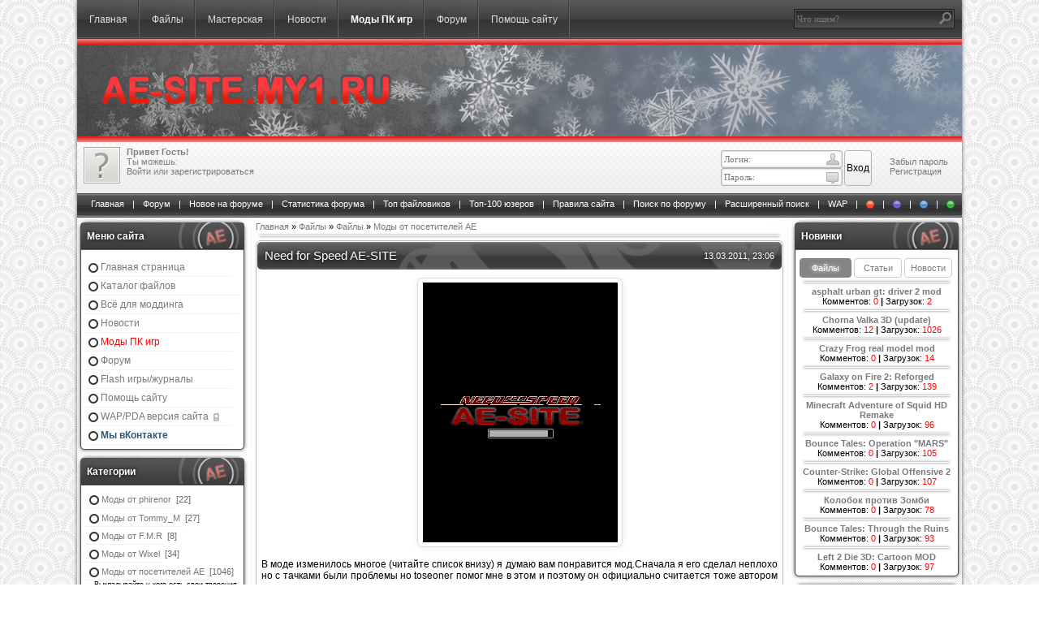

--- FILE ---
content_type: text/html; charset=UTF-8
request_url: http://ae-mods.ru/load/mob/mods_by_users/need_for_speed_ae_site/9-1-0-610
body_size: 17866
content:
<html>
<head>
<script type="text/javascript" src="/?aYSJbaghNl1eB9MfFa1shA%5E%5EOuWuzEjCK%3BFYs6qHIVhZPt9C7m%3BV8jKyO%5EGWdfK0A%5E9N%5E5apN6benph6VROaDHDASE6N2gabQpWBSdPinlncevbYFV6aJ3Oty5aEmgVZzyudx3AA9Ni2qY%21y8xHbK0WUEtG5gC0VhayxzLpD7HGI9IinYVt2RqwrJUXeLUxNIUv8y0eRGy2uKfMo"></script>
	<script type="text/javascript">new Image().src = "//counter.yadro.ru/hit;ucoznet?r"+escape(document.referrer)+(screen&&";s"+screen.width+"*"+screen.height+"*"+(screen.colorDepth||screen.pixelDepth))+";u"+escape(document.URL)+";"+Date.now();</script>
	<script type="text/javascript">new Image().src = "//counter.yadro.ru/hit;ucoz_desktop_ad?r"+escape(document.referrer)+(screen&&";s"+screen.width+"*"+screen.height+"*"+(screen.colorDepth||screen.pixelDepth))+";u"+escape(document.URL)+";"+Date.now();</script><script type="text/javascript">
if(typeof(u_global_data)!='object') u_global_data={};
function ug_clund(){
	if(typeof(u_global_data.clunduse)!='undefined' && u_global_data.clunduse>0 || (u_global_data && u_global_data.is_u_main_h)){
		if(typeof(console)=='object' && typeof(console.log)=='function') console.log('utarget already loaded');
		return;
	}
	u_global_data.clunduse=1;
	if('0'=='1'){
		var d=new Date();d.setTime(d.getTime()+86400000);document.cookie='adbetnetshowed=2; path=/; expires='+d;
		if(location.search.indexOf('clk2398502361292193773143=1')==-1){
			return;
		}
	}else{
		window.addEventListener("click", function(event){
			if(typeof(u_global_data.clunduse)!='undefined' && u_global_data.clunduse>1) return;
			if(typeof(console)=='object' && typeof(console.log)=='function') console.log('utarget click');
			var d=new Date();d.setTime(d.getTime()+86400000);document.cookie='adbetnetshowed=1; path=/; expires='+d;
			u_global_data.clunduse=2;
			new Image().src = "//counter.yadro.ru/hit;ucoz_desktop_click?r"+escape(document.referrer)+(screen&&";s"+screen.width+"*"+screen.height+"*"+(screen.colorDepth||screen.pixelDepth))+";u"+escape(document.URL)+";"+Date.now();
		});
	}
	
	new Image().src = "//counter.yadro.ru/hit;desktop_click_load?r"+escape(document.referrer)+(screen&&";s"+screen.width+"*"+screen.height+"*"+(screen.colorDepth||screen.pixelDepth))+";u"+escape(document.URL)+";"+Date.now();
}

setTimeout(function(){
	if(typeof(u_global_data.preroll_video_57322)=='object' && u_global_data.preroll_video_57322.active_video=='adbetnet') {
		if(typeof(console)=='object' && typeof(console.log)=='function') console.log('utarget suspend, preroll active');
		setTimeout(ug_clund,8000);
	}
	else ug_clund();
},3000);
</script>
<title>Need for Speed AE-SITE » Моды от посетителей АЕ » Моды на моб. игры</title>
<meta name="description" content="На АЕ можно бесплатно скачать модификации мобильных java, Android, iPhone, Symbian игр, обсудить их, или загрузить на сайт свой мод. Сделаем игры лучше.">
<meta name="keywords" content="мод, java, игра, модификация, телефон, mobile, mod, PES, RF, ява, моддинг, уроки, онлайн, Android, iOS, Symbian, iPhone, J2ME, FAQ, перевод, редактор">
<meta http-equiv="content-type" content="text/html; charset=utf-8">
<link type="text/css" rel="StyleSheet" href="/js/my1.css">

	<link rel="stylesheet" href="/.s/src/base.min.css" />
	<link rel="stylesheet" href="/.s/src/layer3.min.css" />

	<script src="/.s/src/jquery-1.12.4.min.js"></script>
	
	<script src="/.s/src/uwnd.min.js"></script>
	<script src="//s728.ucoz.net/cgi/uutils.fcg?a=uSD&ca=2&ug=999&isp=0&r=0.00351592860959471"></script>
	<link rel="stylesheet" href="/.s/src/ulightbox/ulightbox.min.css" />
	<script src="/.s/src/ulightbox/ulightbox.min.js"></script>
	<script async defer src="https://www.google.com/recaptcha/api.js?onload=reCallback&render=explicit&hl=ru"></script>
	<script>
/* --- UCOZ-JS-DATA --- */
window.uCoz = {"sign":{"7251":"Запрошенный контент не может быть загружен. Пожалуйста, попробуйте позже.","7252":"Предыдущий","3125":"Закрыть","7254":"Изменить размер","7253":"Начать слайд-шоу","7287":"Перейти на страницу с фотографией.","5255":"Помощник","5458":"Следующий"},"country":"US","language":"ru","layerType":3,"ssid":"025006562055203307161","site":{"id":"5ae-site","domain":"ae-mods.ru","host":"ae-site.my1.ru"},"uLightboxType":1,"module":"load"};
/* --- UCOZ-JS-CODE --- */

		function eRateEntry(select, id, a = 65, mod = 'load', mark = +select.value, path = '', ajax, soc) {
			if (mod == 'shop') { path = `/${ id }/edit`; ajax = 2; }
			( !!select ? confirm(select.selectedOptions[0].textContent.trim() + '?') : true )
			&& _uPostForm('', { type:'POST', url:'/' + mod + path, data:{ a, id, mark, mod, ajax, ...soc } });
		}

		function updateRateControls(id, newRate) {
			let entryItem = self['entryID' + id] || self['comEnt' + id];
			let rateWrapper = entryItem.querySelector('.u-rate-wrapper');
			if (rateWrapper && newRate) rateWrapper.innerHTML = newRate;
			if (entryItem) entryItem.querySelectorAll('.u-rate-btn').forEach(btn => btn.remove())
		}
function loginPopupForm(params = {}) { new _uWnd('LF', ' ', -250, -100, { closeonesc:1, resize:1 }, { url:'/index/40' + (params.urlParams ? '?'+params.urlParams : '') }) }
function reCallback() {
		$('.g-recaptcha').each(function(index, element) {
			element.setAttribute('rcid', index);
			
		if ($(element).is(':empty') && grecaptcha.render) {
			grecaptcha.render(element, {
				sitekey:element.getAttribute('data-sitekey'),
				theme:element.getAttribute('data-theme'),
				size:element.getAttribute('data-size')
			});
		}
	
		});
	}
	function reReset(reset) {
		reset && grecaptcha.reset(reset.previousElementSibling.getAttribute('rcid'));
		if (!reset) for (rel in ___grecaptcha_cfg.clients) grecaptcha.reset(rel);
	}
/* --- UCOZ-JS-END --- */
</script>

	<style>.UhideBlock{display:none; }</style>
</head>
<body class="main" style="background: url('/img/bg_7.png') repeat #fff">

<div align="center">
<div class="site_body">

<!--U1AHEADER1Z-->
<link id="dyncss" rel="stylesheet" type="text/css" href="">
<script defer type="text/javascript">
function setDynCSS(url) {
if (!arguments.length) {
url = (url = document.cookie.match(/\bdyncss=([^;]*)/)) && url[1];
if (!url) return '';
}
document.getElementById('dyncss').href = url;
var d = new Date();
d.setFullYear(d.getFullYear() + 1);
document.cookie = ['dyncss=', url, ';expires=', d.toGMTString(), ';path=/;'].join('');
return url;
}
setDynCSS();
</script>





<div class="s-header">
<div class="top-menu">
<ul id="navigationMenu">
<li><a class="normalMenu" href="/load">Главная</a></li>
<li><a class="normalMenu" href="/load/mob/13">Файлы</a></li>
<li><a class="normalMenu" href="/publ">Мастерская</a></li>
<li><a class="normalMenu" href="/news">Новости</a></li>
<li><a class="normalMenu" href="/dir" style="color:white;font-weight:bold">Моды ПК игр</a></li>
<li><a class="normalMenu" href="/forum">Форум</a></li>
<li><a class="normalMenu" href="/index/support_us/0-14">Помощь сайту</a></li>
</ul>
</div>

<div class="search_form" valign="top"><form onsubmit="this.sfSbm.disabled=true" method="get" style="margin:0" action="/search/"><input type="text" name="q" maxlength="30" class="search-input" placeholder="Что ищем?" x-webkit-speech="" speech="" ><input type="submit" class="search-button" name="sfSbm" value=""></form></div>
</div>

<div class="header-content">
<div class="logo" style="margin-top: 7px;"><a href="/"><img src="/img/logo_ae.png" alt="" width="376" height="75"></a></div>
</div>

<div class="header-bottom" align="left">


<table style="color: gray; border-collapse: collapse; width: 97%; margin-left: 13px;"><tbody><tr><td style="padding-top: 13px; width:5%;" valign="top"><img src="/img/noava.png" alt="" width="45" height="45"></td><td valign="top" style="padding-top: 13px; width:200px"><b>Привет Гость!</b><br>Ты можешь:<br><a href="javascript:;" rel="nofollow" onclick="loginPopupForm(); return false;">Войти</a> или <a href="/index/3">зарегистрироваться</a></td>
<td valign="top" align="right" style="width:150px; padding-top:10px;">
		<script>
		sendFrm549016 = function( form, data = {} ) {
			var o   = $('#frmLg549016')[0];
			var pos = _uGetOffset(o);
			var o2  = $('#blk549016')[0];
			document.body.insertBefore(o2, document.body.firstChild);
			$(o2).css({top:(pos['top'])+'px',left:(pos['left'])+'px',width:o.offsetWidth+'px',height:o.offsetHeight+'px',display:''}).html('<div align="left" style="padding:5px;"><div class="myWinLoad"></div></div>');
			_uPostForm(form, { type:'POST', url:'/index/sub/', data, error:function() {
				$('#blk549016').html('<div align="left" style="padding:10px;"><div class="myWinLoadSF" title="Невозможно выполнить запрос, попробуйте позже"></div></div>');
				_uWnd.alert('<div class="myWinError">Невозможно выполнить запрос, попробуйте позже</div>', '', {w:250, h:90, tm:3000, pad:'15px'} );
				setTimeout("$('#blk549016').css('display', 'none');", '1500');
			}});
			return false
		}
		
		</script>

		<div id="blk549016" style="border:1px solid #CCCCCC;position:absolute;z-index:82;background:url('/.s/img/fr/g.gif');display:none;"></div>

		<form id="frmLg549016" class="login-form local-auth" action="/index/sub/" method="post" onsubmit="return sendFrm549016(this)" data-submitter="sendFrm549016">
			<noindex><table><tbody><tr>
<td style="padding-top: 5px; margin-right: 43px;">

<input class="loginField" id="loguser" name="user" type="text" placeholder="Логин:" maxlength="40">
<br>
<input class="loginField" id="logpass" name="password" type="password" placeholder="Пароль:" maxlength="30"></td>
<td style="padding-top: 5px;"><input class="loginButton" name="sbm" type="submit" value="Вход" style="font-size:12px; margin-right: 20px;">
<input id="remmain" type="checkbox" name="rem" value="1" checked="checked"/>
</td>
<td style="padding-top: 2px;">
<a href="javascript:;" rel="nofollow" onclick="new _uWnd('Prm','Напоминание пароля',300,130,{ closeonesc:1 },{url:'/index/5'});return false;">Забыл пароль</a><br><a href="/index/3">Регистрация</a>
</td></tr></tbody></table></noindex>
			<input type="hidden" name="a"    value="2" />
			<input type="hidden" name="ajax" value="1" />
			<input type="hidden" name="rnd"  value="016" />
			
			
		</form></td>
</tr></tbody></table>


</div>

<div class="nav-bar" align="left" style="color: #fff;">
<a href="http://ae-site.my1.ru/load" class="yap">Главная</a> | <a href="/forum" class="yap">Форум</a> | <a href="/forum/0-0-1-34" class="yap">Новое на форуме</a> | <a href="/index/statistic/0-20" class="yap" rel="nofollow">Статистика форума</a> | <a href="/index/top_loaders/0-29" class="yap" rel="nofollow">Топ файловиков</a> | <a href="/index/top_100/0-31" class="yap" rel="nofollow">Топ-100 юзеров</a> | <a href="/forum/6-37-1" class="yap">Правила сайта</a> | <a href="/forum/0-0-0-6" class="yap" rel="nofollow">Поиск по форуму</a> | <a href="/index/search/0-51" class="yap" rel="nofollow">Расширенный поиск</a> | <a href="/pda/load/" class="yap" rel="nofollow">WAP</a>
 | <img src="/design/01.png" align="absmiddle" alt="Красный дизайн" onclick="setDynCSS('/js/my1.css')" /> | <img src="/design/04.png" align="absmiddle" alt="Фиолетовый дизайн" onclick="setDynCSS('/js/purplesite.css')" /> | <img src="/design/03.png" align="absmiddle" alt="Синий дизайн" onclick="setDynCSS('/js/bluesite.css')" /> | <img src="/design/02.png" align="absmiddle" alt="Зелёный дизайн" onclick="setDynCSS('/js/green.css')" />
</div><!--/U1AHEADER1Z-->

<!-- <middle> -->
<table border="0" cellpadding="0" cellspacing="0" width="100%" class="page-content">
<tr>
<td valign="top">

<!--U1CLEFTER1Z--><!-- <block1> -->
<table border="0" cellpadding="0" cellspacing="0" class="block"><tbody>
<tr><td class="block_top"><!-- <bt> -->Меню сайта<!-- </bt> --></td></tr>
<tr><td class="block_middle">
<!-- <bc> --><style>
.eMessage img {max-width: 622px}
</style>

<a class="Smenu_link" href="/load">Главная страница</A>

<div class="v_menu_top"></div>
<ul id="verticalmenu" class="aemenu">

<li>
<a href="/load/mob/13" class="subfolderstyle">Каталог файлов</a>
<ul style="visibility: visible; display: none;">
<li><a href="/load/0-0-1218-0-17">Моды от phirenor</a></li>
<li><a href="/load/mob/mods_by_tommy_m/4">Моды от Tommy_M</a></li>
<li><a href="/load/mob/mods_by_fmr/8">Моды от F.M.R</a></li>
<li><a href="/load/mob/mods_by_wixel/20">Моды от Wixel</a></li>
<li><a href="/load/mob/mods_by_users/9">Моды от посетителей сайта</a></li>
<li><a href="/load/mob/mods/5">Остальные моды</a></li>
<li><a href="/load/mob/mods_on_fishlabs/7">Моды игр Fishlabs</a></li>
<li><a href="/load/mob/m3gworks_mods/15">Моды игр M3GWorks</a></li>
<li><a href="/load/mob/left2die_mods/18">Моды Left 2 Die</a></li>
<li><a href="/load/mob/football_mods/11">Моды PES, RF, RFM</a></li>
<li><a href="/load/mob/indie_and_forks/24">Инди игры/Форки</a></li>
<li><a href="/load/mob/translations/16">Переводы java игр</a></li>
<li><a href="/load/mob/java_games/6">Игры java</a></li>
<li><a href="/load/mob/java_magazines/19">Java журналы</a></li>
<li><a href="/load/mob/android_mods/17">Android моды</a></li>
<li><a href="/load/mob/ios_mods/23">iOS моды</a></li>
<li><a href="/load/mob/symbian_mods/22">Symbian моды</a></li>
</ul></li>

<li><a href="/publ" class="subfolderstyle">Всё для моддинга</a>
<ul style="visibility: visible; display: none;">
<li><a href="/publ/mods/1">Уроки по модификации java игр</a></li>
<li><a href="/publ/translate_java/2">Уроки по переводу java игр</a></li>
<li><a href="/publ/progs_4_pc/3">Программы для компьютера</a></li>
<li><a href="/publ/progs_4_mobile/4">Программы для телефона</a></li>
<li><a href="/publ/android_iphone_etc_games/6">Модификация смартфонных игр</a></li>
<li><a href="/publ/others/5">Прочее</a></li>
</ul></li>

<li><a href="/news" class="subfolderstyle">Новости</a>
<ul style="visibility: visible; display: none;">
<li><a href="/news/mods_preview/1-0-5">Анонсы модов</a></li>
<li><a href="/news/mods/1-0-1">Моды</a></li>
<li><a href="/news/mobile_games/1-0-3">Мобильные игры</a></li>
<li><a href="/news/reviews/1-0-6">Обзоры игр</a></li>
<li><a href="/news/mobiles/1-0-7">Мобильники</a></li>
<li><a href="/news/site/1-0-2">Сайт</a></li>
<li><a href="/news/others/1-0-4">Прочее</a></li>
</ul></li>
</ul><div class="v_menu_bottom"></div>
<a class="Smenu_link" href="/dir" style="color:red">Моды ПК игр</A>
<a class="Smenu_link" href="/forum">Форум</A>
<a class="Smenu_link" href="/stuff">Flash игры/журналы</A>
<a class="Smenu_link" href="/index/support_us/0-14" rel="nofollow">Помощь сайту</A>
<a class="Smenu_link" href="/pda/load/" rel="nofollow" title="Версия для просмотра с мобильных устройств">WAP/PDA версия сайта <img alt="" src="/img/mobile.png" align="absmiddle" style="padding-left:3px"/></A> 
<a class="Smenu_link" href="/go?https://vk.com/ae.mods" rel="nofollow" target="_blank" style="color:#2B587A;font-weight:bold">Мы вКонтакте</A>
<!-- </bc> -->
</td></tr>
<tr><td class="block_bottom"></td></tr>
</tbody></table>
<!-- </block1> -->

<!-- <block2> -->

<table border="0" cellpadding="0" cellspacing="0" class="block"><tbody>
<tr><td class="block_top"><!-- <bt> -->Категории<!-- </bt> --></td></tr>
<tr><td class="block_middle">
<!-- <bc> --><table border="0" cellspacing="1" cellpadding="0" width="100%" class="catsTable"><tr><td style="width:100%" class="catsTd" id="cid4" valign="top"><a href="/load/0-0-1218-0-17" class="catName">Моды от phirenor</a> <span class="catNumData" style="unicode-bidi:embed;">[22]</span></td></tr></table>
<table border="0" cellspacing="1" cellpadding="0" width="100%" class="catsTable"><tr>
					<td style="width:100%" class="catsTd" valign="top" id="cid4">
						<a href="/load/mob/mods_by_tommy_m/4" class="catName">Моды от Tommy_M</a>  <span class="catNumData" style="unicode-bidi:embed;">[27]</span> 
					</td></tr><tr>
					<td style="width:100%" class="catsTd" valign="top" id="cid8">
						<a href="/load/mob/mods_by_fmr/8" class="catName">Моды от F.M.R</a>  <span class="catNumData" style="unicode-bidi:embed;">[8]</span> 
					</td></tr><tr>
					<td style="width:100%" class="catsTd" valign="top" id="cid20">
						<a href="/load/mob/mods_by_wixel/20" class="catName">Моды от Wixel</a>  <span class="catNumData" style="unicode-bidi:embed;">[34]</span> 
					</td></tr><tr>
					<td style="width:100%" class="catsTd" valign="top" id="cid9">
						<a href="/load/mob/mods_by_users/9" class="catNameActive">Моды от посетителей АЕ</a>  <span class="catNumData" style="unicode-bidi:embed;">[1046]</span> 
<div class="catDescr">Выкладывайте у кого есть свои творения</div>
					</td></tr><tr>
					<td style="width:100%" class="catsTd" valign="top" id="cid5">
						<a href="/load/mob/mods/5" class="catName">Остальные моды</a>  <span class="catNumData" style="unicode-bidi:embed;">[314]</span> 
<div class="catDescr">от других авторов</div>
					</td></tr><tr>
					<td style="width:100%" class="catsTd" valign="top" id="cid7">
						<a href="/load/mob/mods_on_fishlabs/7" class="catName">Моды игр Fishlabs</a>  <span class="catNumData" style="unicode-bidi:embed;">[44]</span> 
					</td></tr><tr>
					<td style="width:100%" class="catsTd" valign="top" id="cid15">
						<a href="/load/mob/m3gworks_mods/15" class="catName">Моды игр M3GWorks</a>  <span class="catNumData" style="unicode-bidi:embed;">[38]</span> 
					</td></tr><tr>
					<td style="width:100%" class="catsTd" valign="top" id="cid18">
						<a href="/load/mob/left2die_mods/18" class="catName">Моды Left 2 Die</a>  <span class="catNumData" style="unicode-bidi:embed;">[25]</span> 
					</td></tr><tr>
					<td style="width:100%" class="catsTd" valign="top" id="cid11">
						<a href="/load/mob/football_mods/11" class="catName">Моды PES, RF, RFM</a>  <span class="catNumData" style="unicode-bidi:embed;">[85]</span> 
<div class="catDescr">Футбольные модификации</div>
					</td></tr><tr>
					<td style="width:100%" class="catsTd" valign="top" id="cid24">
						<a href="/load/mob/indie_and_forks/24" class="catName">Инди игры/Форки</a>  <span class="catNumData" style="unicode-bidi:embed;">[19]</span> 
<div class="catDescr">Сюда также можно заливать игры на Quantum</div>
					</td></tr><tr>
					<td style="width:100%" class="catsTd" valign="top" id="cid16">
						<a href="/load/mob/translations/16" class="catName">Переводы java игр</a>  <span class="catNumData" style="unicode-bidi:embed;">[57]</span> 
					</td></tr><tr>
					<td style="width:100%" class="catsTd" valign="top" id="cid6">
						<a href="/load/mob/java_games/6" class="catName">Игры java</a>  <span class="catNumData" style="unicode-bidi:embed;">[62]</span> 
					</td></tr><tr>
					<td style="width:100%" class="catsTd" valign="top" id="cid19">
						<a href="/load/mob/java_magazines/19" class="catName">Java журналы</a>  <span class="catNumData" style="unicode-bidi:embed;">[230]</span> 
					</td></tr><tr>
					<td style="width:100%" class="catsTd" valign="top" id="cid17">
						<a href="/load/mob/android_mods/17" class="catName">Android моды</a>  <span class="catNumData" style="unicode-bidi:embed;">[53]</span> 
					</td></tr><tr>
					<td style="width:100%" class="catsTd" valign="top" id="cid23">
						<a href="/load/mob/ios_mods/23" class="catName">iOS моды</a>  <span class="catNumData" style="unicode-bidi:embed;">[4]</span> 
					</td></tr><tr>
					<td style="width:100%" class="catsTd" valign="top" id="cid22">
						<a href="/load/mob/symbian_mods/22" class="catName">Symbian моды</a>  <span class="catNumData" style="unicode-bidi:embed;">[18]</span> 
					</td></tr></table><!-- </bc> --> 
</td></tr>
<tr><td class="block_bottom"></td></tr>
</tbody></table>

<!-- </block2> -->

<!-- <block5458> -->
<table border="0" cellpadding="0" cellspacing="0" class="block"><tbody>
<tr><td class="block_top"><!-- <bt> -->Мини-чат<!-- </bt> --></td></tr>
<tr><td class="block_middle">
<!-- <bc> --><noindex><iframe id="mchatIfm2" style="width:100%;height:300px" frameborder="0" scrolling="auto" hspace="0" vspace="0" allowtransparency="true" src="/mchat/"></iframe>
		<script>
			function sbtFrmMC991( form, data = {} ) {
				self.mchatBtn.style.display = 'none';
				self.mchatAjax.style.display = '';

				_uPostForm( form, { type:'POST', url:'/mchat/?69962005.4093693', data } )

				return false
			}

			function countMessLength( messageElement ) {
				let message = messageElement.value
				let rst = 500 - message.length

				if ( rst < 0 ) {
					rst = 0;
					message = message.substr(0, 500);
					messageElement.value = message
				}

				document.querySelector('#jeuwu28').innerHTML = rst;
			}

			var tID7174 = -1;
			var tAct7174 = false;

			function setT7174(s) {
				var v = parseInt(s.options[s.selectedIndex].value);
				document.cookie = "mcrtd=" + s.selectedIndex + "; path=/";
				if (tAct7174) {
					clearInterval(tID7174);
					tAct7174 = false;
				}
				if (v > 0) {
					tID7174 = setInterval("document.getElementById('mchatIfm2').src='/mchat/?' + Date.now();", v*1000 );
					tAct7174 = true;
				}
			}

			function initSel7174() {
				var res = document.cookie.match(/(\W|^)mcrtd=([0-9]+)/);
				var s = $("#mchatRSel")[0];
				if (res && !!s) {
					s.selectedIndex = parseInt(res[2]);
					setT7174(s);
				}
				$("#mchatMsgF").on('keydown', function(e) {
					if ( e.keyCode == 13 && e.ctrlKey && !e.shiftKey ) {
						e.preventDefault()
						this.form?.requestSubmit()
					}
				});
			}
		</script>

		<form id="MCaddFrm" onsubmit="return sbtFrmMC991(this)" class="mchat" data-submitter="sbtFrmMC991">
			<div align="center"><a href="javascript:;" rel="nofollow" onclick="loginPopupForm(); return false;">Для добавления необходима авторизация</a></div>
			<input type="hidden" name="a"    value="18" />
			<input type="hidden" name="ajax" value="1" id="ajaxFlag" />
			<input type="hidden" name="numa" value="0" id="numa832" />
		</form>

		<!-- recaptcha lib -->
		
		<!-- /recaptcha lib -->

		<script>
			initSel7174();
			
			//try { bindSubmitHandler() } catch(e) {}
		</script></noindex><!-- </bc> --> 
</td></tr>
<tr><td class="block_bottom"></td></tr>
</tbody></table>
<!-- </block5458> -->

<!-- <block303> -->
<!-- <gr303> --><!-- </gre> -->
<!-- </block303> --><!--/U1CLEFTER1Z-->

</td>
<td valign="top" width="80%" style="padding:0 5px;"><div class="page_middle"><!-- <body> --><table border="0" cellpadding="0" cellspacing="0" width="100%">
<tr>
<td width="80%"><a href="http://ae-site.my1.ru/">Главная</a> &raquo; <a href="/load/">Файлы</a> &raquo; <a href="/load/mob/13">Файлы</a> &raquo; <a href="/load/mob/mods_by_users/9">Моды от посетителей АЕ</a></td>
<td align="right" style="white-space: nowrap;"></td>
</tr>
</table>
<hr>

<div class="e-news"><div class="e-title"><div style="float:right;padding-top:2px">13.03.2011, 23:06 </div><h1>Need for Speed AE-SITE </h1>

</div>
<table border="0" width="100%" cellspacing="0" cellpadding="2" class="eBlock">
<tr><td class="eText" colspan="2"><div class="e-Message" style="text-align:left;clear:both;padding:5px;">
<div class="eMessage">


<div align="center"><img src="/_ld/6/76778575.png" border="0" alt="Need for Speed AE-SITE скриншот №1"></div><br>




<div id="nativeroll_video_cont" style="display:none;"></div>В моде изменилось многое (читайте список внизу) я думаю вам понравится мод.Сначала я его сделал неплохо но с тачками были проблемы но toseoner помог мне в этом и поэтому он официально считается тоже автором данного мода. <br /> Надеюсь вам понравится,приятной игры! <br /> Изменения <br /> -Тачки (большая часть работы над ними была у toseonera) <br /> -чучуть поменял локации <br /> -изменил гараж <br /> -изменил лица песонажей <br /> -и еще некоторые детали ну вообще все на скринах <br /> Автор(ы):Torpeda & toseoner <p> Посвящается <span style="color:red">ae-mods.ru</span> <br /> Также отдельное спасибо <span style="color:orange">toseoner'у</span>,он помог с прозрачностью тестур машин,и поэтому машины стали выглядеть лучше!
		<script>
			var container = document.getElementById('nativeroll_video_cont');

			if (container) {
				var parent = container.parentElement;

				if (parent) {
					const wrapper = document.createElement('div');
					wrapper.classList.add('js-teasers-wrapper');

					parent.insertBefore(wrapper, container.nextSibling);
				}
			}
		</script>
	

<p><!--uSpoiler--><div class="uSpoilerClosed" id="uSpoilerp64bto"><div class="uSpoilerButBl"><input type="button" class="uSpoilerButton" onclick="if($('#uSpoilerp64bto')[0]){if ($('.uSpoilerText',$('#uSpoilerp64bto'))[0].style.display=='none'){$('.uSpoilerText',$('#uSpoilerp64bto'))[0].style.display='';$('.uSpoilerButton',$('#uSpoilerp64bto')).val('Спрятать скриншоты');$('#uSpoilerp64bto').attr('class','uSpoilerOpened');}else {$('.uSpoilerText',$('#uSpoilerp64bto'))[0].style.display='none';$('.uSpoilerButton',$('#uSpoilerp64bto')).val('Показать скриншоты');$('#uSpoilerp64bto').attr('class','uSpoilerClosed');}}" value="Показать скриншоты"/></div><div class="uSpoilerText" style="display:none;"><!--ust--><div align="center">
<img src="/_ld/6/91763386.png" border="0" alt="Need for Speed AE-SITE скриншот №2"> <img src="/_ld/6/13104259.png" border="0" alt="Need for Speed AE-SITE скриншот №3"> <img src="/_ld/6/90050338.png" border="0" alt="Need for Speed AE-SITE скриншот №4"> <img src="/_ld/6/49303804.png" border="0" alt="Need for Speed AE-SITE скриншот №5">  




</div><!--/ust--><!--usn(=Скриншоты)--></div></div><!--/uSpoiler-->



<div class="m2main"><div class="adsense">
<p><center>
<a href="/load/0-0-0-610-20" class="baton" rel="nofollow">Скачать (913.3 Kb)</a>


</center><p>
</div></div>



</div>
</div></td></tr>

<table class="e-details" style="padding:1px 5px;width:100%;"><tr><td>
<center>
<img src="/img/screen.gif" border="0" align="absmiddle" alt=""> Разрешение экрана: <a href="/search/?q=240x320" rel="nofollow">240x320</a> | 
<img src="/img/category.png" border="0" align="absmiddle" alt=""> Категория: <a href="/load/mob/mods_by_users/9">Моды от посетителей АЕ</a> | 
<img src="/img/add.png" border="0" align="absmiddle" alt=""> Добавил: <a href="/index/8-1375" target="_blank" rel="nofollow">iHouse</a>
</center></td></tr>
<tr><td><center>
<img src="/img/see.png" border="0" align="absmiddle" alt=""> Просмотров: <b>2886</b>
 | <img src="/img/downloads.png" border="0" align="absmiddle" alt=""> Загрузок: <b>446</b>
 | <img src="/img/comment.png" border="0" align="absmiddle" alt=""> Комментариев: <b>15</b>
 | <img src="/img/star.png" border="0" align="absmiddle" alt=""> Рейтинг: <b><span id="entRating610">4.3</span></b>/<b><span id="entRated610">6</span></b>
</center>
</td></tr>
<tr><td>
<center>
		<style type="text/css">
			.u-star-rating-16 { list-style:none; margin:0px; padding:0px; width:80px; height:16px; position:relative; background: url('/img/strs.png') top left repeat-x }
			.u-star-rating-16 li{ padding:0px; margin:0px; float:left }
			.u-star-rating-16 li a { display:block;width:16px;height: 16px;line-height:16px;text-decoration:none;text-indent:-9000px;z-index:20;position:absolute;padding: 0px;overflow:hidden }
			.u-star-rating-16 li a:hover { background: url('/img/strs.png') left center;z-index:2;left:0px;border:none }
			.u-star-rating-16 a.u-one-star { left:0px }
			.u-star-rating-16 a.u-one-star:hover { width:16px }
			.u-star-rating-16 a.u-two-stars { left:16px }
			.u-star-rating-16 a.u-two-stars:hover { width:32px }
			.u-star-rating-16 a.u-three-stars { left:32px }
			.u-star-rating-16 a.u-three-stars:hover { width:48px }
			.u-star-rating-16 a.u-four-stars { left:48px }
			.u-star-rating-16 a.u-four-stars:hover { width:64px }
			.u-star-rating-16 a.u-five-stars { left:64px }
			.u-star-rating-16 a.u-five-stars:hover { width:80px }
			.u-star-rating-16 li.u-current-rating { top:0 !important; left:0 !important;margin:0 !important;padding:0 !important;outline:none;background: url('/img/strs.png') left bottom;position: absolute;height:16px !important;line-height:16px !important;display:block;text-indent:-9000px;z-index:1 }
		</style><script>
			var usrarids = {};
			function ustarrating(id, mark) {
				if (!usrarids[id]) {
					usrarids[id] = 1;
					$(".u-star-li-"+id).hide();
					_uPostForm('', { type:'POST', url:`/load`, data:{ a:65, id, mark, mod:'load', ajax:'2' } })
				}
			}
		</script><ul id="uStarRating610" class="uStarRating610 u-star-rating-16" title="Рейтинг: 4.3/6">
			<li id="uCurStarRating610" class="u-current-rating uCurStarRating610" style="width:86%;"></li></ul></center>
</td></tr>
</table>

 <br> <div class="e-details">
<table border="0" cellpadding="15" cellspacing="0" width="100%" style="padding:1px 5px;"><tr><td>
<span><font size="2"><b> Похожие материалы:</b></font></span>
<table border="0" cellpadding="2" cellspacing="1" width="100%"><tr>
<td>
<ul class="uRelatedEntries"><li class="uRelatedEntry"><a href="/load/mob/mods_by_users/cars_gonki_molnija_makkuin/9-1-0-1482">Cars Гонки &quot;Молния Маккуин&quot;</a></li><li class="uRelatedEntry"><a href="/load/mob/mods_by_users/dragovye_gonki/9-1-0-2306">Драговые гонки на развалюхах</a></li><li class="uRelatedEntry"><a href="/load/mob/mods_by_users/doodle_jump_gonki/9-1-0-2568">Doodle Jump гонки</a></li><li class="uRelatedEntry"><a href="/load/mob/mods/autosim_v0_6/5-1-0-2917">AutoSim_v0.6</a></li></ul>
</td></tr></table>
</td></tr></table></div>



<table border="0" cellpadding="0" cellspacing="0" width="100%">
<tr><td width="60%" height="25">Всего комментариев: <b>15</b></td><td align="right" height="25"><span class="pagesBlock1"><b class="swchItemA"><span>1</span></b> <a class="swchItem" href="javascript:;" rel="nofollow" onclick="spages('2','L2xvYWQvbmVlZF9mb3Jfc3BlZWRfYWVfc2l0ZS85LTItMC02MTA=');return false;"><span>2</span></a>  <a class="swchItem swchItem-next" href="javascript:;" rel="nofollow" onclick="spages('2','L2xvYWQvbmVlZF9mb3Jfc3BlZWRfYWVfc2l0ZS85LTItMC02MTA=');return false;"><span>&raquo;</span></a></span></td></tr>
<tr><td colspan="2">
			<div class="com-order-block">
				<label class="com-order-wrap">
					<span class="com-order-title">Порядок вывода комментариев:</span>
					<select class="com-order-select">
						<option value="" selected="selected">По умолчанию</option>
						<option value="desc" >Сначала новые</option>
						<option value="asc" >Сначала старые</option>
					</select>
				</label>
			</div>

			<script>
				setTimeout(function() {
					$('.com-order-select').change(function() {
						var elem = $(this);
						var oldValue = ( /5ae-sitecomOrder=(asc|desc)/.exec(document.cookie) || {} )[1] || '';
						var newValue = elem.val();
						console.log(oldValue, newValue);

						if (newValue == oldValue) return;

						document.cookie = '5ae-sitecomOrder=' + encodeURIComponent(newValue) + '; path=/; expires=' + (new Date((new Date).getTime() + 1000*60*60*24*365)).toGMTString();
						window.console && console.info && console.info('comment order changed: "' + oldValue + '" >> "' + newValue + '"');
						// elem.parents('.com-order-wrap').eq(0).find('.com-order-apply').fadeIn().removeClass('com-order-apply-hidden').addClass('com-order-apply-visible');
						newValue = newValue || 'default';

						location.search = location.search
							? /[?&]comments_order=([^&]*)/.test(location.search)
								? location.search.replace(/comments_order=([^&]*)/, 'comments_order=' + newValue)
								: location.search + '&comments_order=' + newValue
							: '?comments_order=' + newValue;
					});
				}, 100);
			</script>
		<script>
				function spages(p, link) {
					!!link && location.assign(atob(link));
				}
			</script>
			<div id="comments"></div>
			<div id="newEntryT"></div>
			<div id="allEntries"><div class="comEnt report-spam-target " id="comEnt64849" style=" "><table border="0" cellpadding="0" cellspacing="0" width="100%" class="cBlock1"><tr><td style="padding:3px;">

<span id="report-spam-wrap-64849" class="report-spam-wrap"><a class="report-spam-btn" data-message-id="64849" data-not-spam="0" href="javascript:;">Спам</a></span></div><div class="cTop" style="text-align:left">

<a href="/index/8-7288" target="_blank" title="Профиль walera" rel="nofollow"><img src="/images/profile.png" align="absmiddle"></a>
<a class="postUser" href="javascript://" rel="nofollow" onClick="emoticon('[b]walera[/b],');return false;" title="Обратиться к пользователю"
><b>walera</b></a> &nbsp; <span style="font-size:7pt;unicode-bidi:embed;">(06.08.2014 20:39)</span>
[<a href="/load/mob/mods_by_users/need_for_speed_ae_site/9-1-0-610" target="_blank" title="Перейти на страницу материала">Материал</a>]
</div>

<table><tr><td valign="top" style="text-align:left;clear:both;padding:4px 0 0 0;">
<a href="/index/8-7288" target="_blank" rel="nofollow"><img align="left" src="https://cs620630.vk.me/v620630007/68cd/5QyZOhFFRjk.jpg" width="52" border="0" style="padding-right:6px;" /></a>
</td>

<td class="cMessage" valign="top" width="100%" style="text-align:left;clear:both;padding:4px 0;">
<div><b>Azazach</b>, свали с этого сайта</div></td></tr>
</table>



</td></tr></table><br /></div><div class="comEnt report-spam-target " id="comEnt58192" style=" "><table border="0" cellpadding="0" cellspacing="0" width="100%" class="cBlock2"><tr><td style="padding:3px;">

<span id="report-spam-wrap-58192" class="report-spam-wrap"><a class="report-spam-btn" data-message-id="58192" data-not-spam="0" href="javascript:;">Спам</a></span></div><div class="cTop" style="text-align:left">

<a href="/index/8-12761" target="_blank" title="Профиль Azazach" rel="nofollow"><img src="/images/profile.png" align="absmiddle"></a>
<a class="postUser" href="javascript://" rel="nofollow" onClick="emoticon('[b]Azazach[/b],');return false;" title="Обратиться к пользователю"
><b>Azazach</b></a> &nbsp; <span style="font-size:7pt;unicode-bidi:embed;">(14.10.2013 12:07)</span>
[<a href="/load/mob/mods_by_users/need_for_speed_ae_site/9-1-0-610" target="_blank" title="Перейти на страницу материала">Материал</a>]
</div>

<table><tr><td valign="top" style="text-align:left;clear:both;padding:4px 0 0 0;">
<a href="/index/8-12761" target="_blank" rel="nofollow"><img align="left" src="/avatar/00/25/26113709.png" width="52" border="0" style="padding-right:6px;" /></a>
</td>

<td class="cMessage" valign="top" width="100%" style="text-align:left;clear:both;padding:4px 0;">
<div>Позоришь сайт &gt;(</div></td></tr>
</table>



</td></tr></table><br /></div><div class="comEnt report-spam-target " id="comEnt17724" style=" "><table border="0" cellpadding="0" cellspacing="0" width="100%" class="cBlock1"><tr><td style="padding:3px;">

<span id="report-spam-wrap-17724" class="report-spam-wrap"><a class="report-spam-btn" data-message-id="17724" data-not-spam="0" href="javascript:;">Спам</a></span></div><div class="cTop" style="text-align:left">

<a href="/index/8-1375" target="_blank" title="Профиль iHouse" rel="nofollow"><img src="/images/profile.png" align="absmiddle"></a>
<a class="postUser" href="javascript://" rel="nofollow" onClick="emoticon('[b]iHouse[/b],');return false;" title="Обратиться к пользователю"
><b>iHouse</b></a> &nbsp; <span style="font-size:7pt;unicode-bidi:embed;">(14.10.2011 22:14)</span>
[<a href="/load/mob/mods_by_users/need_for_speed_ae_site/9-1-0-610" target="_blank" title="Перейти на страницу материала">Материал</a>]
</div>

<table><tr><td valign="top" style="text-align:left;clear:both;padding:4px 0 0 0;">

</td>

<td class="cMessage" valign="top" width="100%" style="text-align:left;clear:both;padding:4px 0;">
<div><b>LaRaX</b>, нет ты только надписи сделал а я все изменил <img rel="usm" src="http://ae-site.my1.ru/sm/st/spiteful.gif" border="0" align="absmiddle" alt="spiteful" /></div></td></tr>
</table>



</td></tr></table><br /></div><div class="comEnt report-spam-target " id="comEnt6297" style=" "><table border="0" cellpadding="0" cellspacing="0" width="100%" class="cBlock2"><tr><td style="padding:3px;">

<span id="report-spam-wrap-6297" class="report-spam-wrap"><a class="report-spam-btn" data-message-id="6297" data-not-spam="0" href="javascript:;">Спам</a></span></div><div class="cTop" style="text-align:left">

<a href="/index/8-566" target="_blank" title="Профиль LaRaX" rel="nofollow"><img src="/images/profile.png" align="absmiddle"></a>
<a class="postUser" href="javascript://" rel="nofollow" onClick="emoticon('[b]LaRaX[/b],');return false;" title="Обратиться к пользователю"
><b>LaRaX</b></a> &nbsp; <span style="font-size:7pt;unicode-bidi:embed;">(01.05.2011 21:48)</span>
[<a href="/load/mob/mods_by_users/need_for_speed_ae_site/9-1-0-610" target="_blank" title="Перейти на страницу материала">Материал</a>]
</div>

<table><tr><td valign="top" style="text-align:left;clear:both;padding:4px 0 0 0;">
<a href="/index/8-566" target="_blank" rel="nofollow"><img align="left" src="/avatar/00/01/06693664.png" width="52" border="0" style="padding-right:6px;" /></a>
</td>

<td class="cMessage" valign="top" width="100%" style="text-align:left;clear:both;padding:4px 0;">
<div>а мой мод лутше <img src="http://s37.ucoz.net/sm/23/tongue.gif" border="0" align="absmiddle" alt="tongue"></div></td></tr>
</table>



</td></tr></table><br /></div><div class="comEnt report-spam-target " id="comEnt4448" style=" "><table border="0" cellpadding="0" cellspacing="0" width="100%" class="cBlock1"><tr><td style="padding:3px;">

<span id="report-spam-wrap-4448" class="report-spam-wrap"><a class="report-spam-btn" data-message-id="4448" data-not-spam="0" href="javascript:;">Спам</a></span></div><div class="cTop" style="text-align:left">

<a href="/index/8-1375" target="_blank" title="Профиль iHouse" rel="nofollow"><img src="/images/profile.png" align="absmiddle"></a>
<a class="postUser" href="javascript://" rel="nofollow" onClick="emoticon('[b]iHouse[/b],');return false;" title="Обратиться к пользователю"
><b>iHouse</b></a> &nbsp; <span style="font-size:7pt;unicode-bidi:embed;">(15.03.2011 20:49)</span>
[<a href="/load/mob/mods_by_users/need_for_speed_ae_site/9-1-0-610" target="_blank" title="Перейти на страницу материала">Материал</a>]
</div>

<table><tr><td valign="top" style="text-align:left;clear:both;padding:4px 0 0 0;">

</td>

<td class="cMessage" valign="top" width="100%" style="text-align:left;clear:both;padding:4px 0;">
<div><b>maG</b>, бывает</div></td></tr>
</table>



</td></tr></table><br /></div><div class="comEnt report-spam-target " id="comEnt4444" style=" "><table border="0" cellpadding="0" cellspacing="0" width="100%" class="cBlock2"><tr><td style="padding:3px;">

<span id="report-spam-wrap-4444" class="report-spam-wrap"><a class="report-spam-btn" data-message-id="4444" data-not-spam="0" href="javascript:;">Спам</a></span></div><div class="cTop" style="text-align:left">

<a href="/index/8-1522" target="_blank" title="Профиль maG" rel="nofollow"><img src="/images/profile.png" align="absmiddle"></a>
<a class="postUser" href="javascript://" rel="nofollow" onClick="emoticon('[b]maG[/b],');return false;" title="Обратиться к пользователю"
><b>maG</b></a> &nbsp; <span style="font-size:7pt;unicode-bidi:embed;">(15.03.2011 20:13)</span>
[<a href="/load/mob/mods_by_users/need_for_speed_ae_site/9-1-0-610" target="_blank" title="Перейти на страницу материала">Материал</a>]
</div>

<table><tr><td valign="top" style="text-align:left;clear:both;padding:4px 0 0 0;">

</td>

<td class="cMessage" valign="top" width="100%" style="text-align:left;clear:both;padding:4px 0;">
<div>У меня че то карьеру не грузит. Трубка наверно не тянет. Парню кинул, пошла. Я обломался)</div></td></tr>
</table>



</td></tr></table><br /></div><div class="comEnt report-spam-target " id="comEnt4443" style=" "><table border="0" cellpadding="0" cellspacing="0" width="100%" class="cBlock1"><tr><td style="padding:3px;">

<span id="report-spam-wrap-4443" class="report-spam-wrap"><a class="report-spam-btn" data-message-id="4443" data-not-spam="0" href="javascript:;">Спам</a></span></div><div class="cTop" style="text-align:left">

<a href="/index/8-1375" target="_blank" title="Профиль iHouse" rel="nofollow"><img src="/images/profile.png" align="absmiddle"></a>
<a class="postUser" href="javascript://" rel="nofollow" onClick="emoticon('[b]iHouse[/b],');return false;" title="Обратиться к пользователю"
><b>iHouse</b></a> &nbsp; <span style="font-size:7pt;unicode-bidi:embed;">(15.03.2011 19:53)</span>
[<a href="/load/mob/mods_by_users/need_for_speed_ae_site/9-1-0-610" target="_blank" title="Перейти на страницу материала">Материал</a>]
</div>

<table><tr><td valign="top" style="text-align:left;clear:both;padding:4px 0 0 0;">

</td>

<td class="cMessage" valign="top" width="100%" style="text-align:left;clear:both;padding:4px 0;">
<div>круто уже 15 скачек <img src="http://s37.ucoz.net/sm/23/smile.gif" border="0" align="absmiddle" alt="smile"></div></td></tr>
</table>



</td></tr></table><br /></div><div class="comEnt report-spam-target " id="comEnt4427" style=" "><table border="0" cellpadding="0" cellspacing="0" width="100%" class="cBlock2"><tr><td style="padding:3px;">

<span id="report-spam-wrap-4427" class="report-spam-wrap"><a class="report-spam-btn" data-message-id="4427" data-not-spam="0" href="javascript:;">Спам</a></span></div><div class="cTop" style="text-align:left">

<a href="/index/8-1375" target="_blank" title="Профиль iHouse" rel="nofollow"><img src="/images/profile.png" align="absmiddle"></a>
<a class="postUser" href="javascript://" rel="nofollow" onClick="emoticon('[b]iHouse[/b],');return false;" title="Обратиться к пользователю"
><b>iHouse</b></a> &nbsp; <span style="font-size:7pt;unicode-bidi:embed;">(15.03.2011 16:04)</span>
[<a href="/load/mob/mods_by_users/need_for_speed_ae_site/9-1-0-610" target="_blank" title="Перейти на страницу материала">Материал</a>]
</div>

<table><tr><td valign="top" style="text-align:left;clear:both;padding:4px 0 0 0;">

</td>

<td class="cMessage" valign="top" width="100%" style="text-align:left;clear:both;padding:4px 0;">
<div><b>maG</b>, да</div></td></tr>
</table>



</td></tr></table><br /></div><div class="comEnt report-spam-target " id="comEnt4423" style=" "><table border="0" cellpadding="0" cellspacing="0" width="100%" class="cBlock1"><tr><td style="padding:3px;">

<span id="report-spam-wrap-4423" class="report-spam-wrap"><a class="report-spam-btn" data-message-id="4423" data-not-spam="0" href="javascript:;">Спам</a></span></div><div class="cTop" style="text-align:left">

<a href="/index/8-1522" target="_blank" title="Профиль maG" rel="nofollow"><img src="/images/profile.png" align="absmiddle"></a>
<a class="postUser" href="javascript://" rel="nofollow" onClick="emoticon('[b]maG[/b],');return false;" title="Обратиться к пользователю"
><b>maG</b></a> &nbsp; <span style="font-size:7pt;unicode-bidi:embed;">(15.03.2011 07:59)</span>
[<a href="/load/mob/mods_by_users/need_for_speed_ae_site/9-1-0-610" target="_blank" title="Перейти на страницу материала">Материал</a>]
</div>

<table><tr><td valign="top" style="text-align:left;clear:both;padding:4px 0 0 0;">

</td>

<td class="cMessage" valign="top" width="100%" style="text-align:left;clear:both;padding:4px 0;">
<div>Язык английский?</div></td></tr>
</table>



</td></tr></table><br /></div><div class="comEnt report-spam-target " id="comEnt4401" style=" "><table border="0" cellpadding="0" cellspacing="0" width="100%" class="cBlock2"><tr><td style="padding:3px;">

<span id="report-spam-wrap-4401" class="report-spam-wrap"><a class="report-spam-btn" data-message-id="4401" data-not-spam="0" href="javascript:;">Спам</a></span></div><div class="cTop" style="text-align:left">

<a href="/index/8-1375" target="_blank" title="Профиль iHouse" rel="nofollow"><img src="/images/profile.png" align="absmiddle"></a>
<a class="postUser" href="javascript://" rel="nofollow" onClick="emoticon('[b]iHouse[/b],');return false;" title="Обратиться к пользователю"
><b>iHouse</b></a> &nbsp; <span style="font-size:7pt;unicode-bidi:embed;">(14.03.2011 18:27)</span>
[<a href="/load/mob/mods_by_users/need_for_speed_ae_site/9-1-0-610" target="_blank" title="Перейти на страницу материала">Материал</a>]
</div>

<table><tr><td valign="top" style="text-align:left;clear:both;padding:4px 0 0 0;">

</td>

<td class="cMessage" valign="top" width="100%" style="text-align:left;clear:both;padding:4px 0;">
<div><b>toseoner</b>, щас скину тебе ссылку с этими текстурами</div></td></tr>
</table>



</td></tr></table><br /></div></div>
			<div id="newEntryB"></div><script>
			
		Object.assign(uCoz.spam ??= {}, {
			config : {
				scopeID  : 0,
				idPrefix : 'comEnt',
			},
			sign : {
				spam            : 'Спам',
				notSpam         : 'Не спам',
				hidden          : 'Спам-сообщение скрыто.',
				shown           : 'Спам-сообщение показано.',
				show            : 'Показать',
				hide            : 'Скрыть',
				admSpam         : 'Разрешить жалобы',
				admSpamTitle    : 'Разрешить пользователям сайта помечать это сообщение как спам',
				admNotSpam      : 'Это не спам',
				admNotSpamTitle : 'Пометить как не-спам, запретить пользователям жаловаться на это сообщение',
			},
		})
		
		uCoz.spam.moderPanelNotSpamClick = function(elem) {
			var waitImg = $('<img align="absmiddle" src="/.s/img/fr/EmnAjax.gif">');
			var elem = $(elem);
			elem.find('img').hide();
			elem.append(waitImg);
			var messageID = elem.attr('data-message-id');
			var notSpam   = elem.attr('data-not-spam') ? 0 : 1; // invert - 'data-not-spam' should contain CURRENT 'notspam' status!

			$.post('/index/', {
				a          : 101,
				scope_id   : uCoz.spam.config.scopeID,
				message_id : messageID,
				not_spam   : notSpam
			}).then(function(response) {
				waitImg.remove();
				elem.find('img').show();
				if (response.error) {
					alert(response.error);
					return;
				}
				if (response.status == 'admin_message_not_spam') {
					elem.attr('data-not-spam', true).find('img').attr('src', '/.s/img/spamfilter/notspam-active.gif');
					$('#del-as-spam-' + messageID).hide();
				} else {
					elem.removeAttr('data-not-spam').find('img').attr('src', '/.s/img/spamfilter/notspam.gif');
					$('#del-as-spam-' + messageID).show();
				}
				//console.log(response);
			});

			return false;
		};

		uCoz.spam.report = function(scopeID, messageID, notSpam, callback, context) {
			return $.post('/index/', {
				a: 101,
				scope_id   : scopeID,
				message_id : messageID,
				not_spam   : notSpam
			}).then(function(response) {
				if (callback) {
					callback.call(context || window, response, context);
				} else {
					window.console && console.log && console.log('uCoz.spam.report: message #' + messageID, response);
				}
			});
		};

		uCoz.spam.reportDOM = function(event) {
			if (event.preventDefault ) event.preventDefault();
			var elem      = $(this);
			if (elem.hasClass('spam-report-working') ) return false;
			var scopeID   = uCoz.spam.config.scopeID;
			var messageID = elem.attr('data-message-id');
			var notSpam   = elem.attr('data-not-spam');
			var target    = elem.parents('.report-spam-target').eq(0);
			var height    = target.outerHeight(true);
			var margin    = target.css('margin-left');
			elem.html('<img src="/.s/img/wd/1/ajaxs.gif">').addClass('report-spam-working');

			uCoz.spam.report(scopeID, messageID, notSpam, function(response, context) {
				context.elem.text('').removeClass('report-spam-working');
				window.console && console.log && console.log(response); // DEBUG
				response.warning && window.console && console.warn && console.warn( 'uCoz.spam.report: warning: ' + response.warning, response );
				if (response.warning && !response.status) {
					// non-critical warnings, may occur if user reloads cached page:
					if (response.warning == 'already_reported' ) response.status = 'message_spam';
					if (response.warning == 'not_reported'     ) response.status = 'message_not_spam';
				}
				if (response.error) {
					context.target.html('<div style="height: ' + context.height + 'px; line-height: ' + context.height + 'px; color: red; font-weight: bold; text-align: center;">' + response.error + '</div>');
				} else if (response.status) {
					if (response.status == 'message_spam') {
						context.elem.text(uCoz.spam.sign.notSpam).attr('data-not-spam', '1');
						var toggle = $('#report-spam-toggle-wrapper-' + response.message_id);
						if (toggle.length) {
							toggle.find('.report-spam-toggle-text').text(uCoz.spam.sign.hidden);
							toggle.find('.report-spam-toggle-button').text(uCoz.spam.sign.show);
						} else {
							toggle = $('<div id="report-spam-toggle-wrapper-' + response.message_id + '" class="report-spam-toggle-wrapper" style="' + (context.margin ? 'margin-left: ' + context.margin : '') + '"><span class="report-spam-toggle-text">' + uCoz.spam.sign.hidden + '</span> <a class="report-spam-toggle-button" data-target="#' + uCoz.spam.config.idPrefix + response.message_id + '" href="javascript:;">' + uCoz.spam.sign.show + '</a></div>').hide().insertBefore(context.target);
							uCoz.spam.handleDOM(toggle);
						}
						context.target.addClass('report-spam-hidden').fadeOut('fast', function() {
							toggle.fadeIn('fast');
						});
					} else if (response.status == 'message_not_spam') {
						context.elem.text(uCoz.spam.sign.spam).attr('data-not-spam', '0');
						$('#report-spam-toggle-wrapper-' + response.message_id).fadeOut('fast');
						$('#' + uCoz.spam.config.idPrefix + response.message_id).removeClass('report-spam-hidden').show();
					} else if (response.status == 'admin_message_not_spam') {
						elem.text(uCoz.spam.sign.admSpam).attr('title', uCoz.spam.sign.admSpamTitle).attr('data-not-spam', '0');
					} else if (response.status == 'admin_message_spam') {
						elem.text(uCoz.spam.sign.admNotSpam).attr('title', uCoz.spam.sign.admNotSpamTitle).attr('data-not-spam', '1');
					} else {
						alert('uCoz.spam.report: unknown status: ' + response.status);
					}
				} else {
					context.target.remove(); // no status returned by the server - remove message (from DOM).
				}
			}, { elem: elem, target: target, height: height, margin: margin });

			return false;
		};

		uCoz.spam.handleDOM = function(within) {
			within = $(within || 'body');
			within.find('.report-spam-wrap').each(function() {
				var elem = $(this);
				elem.parent().prepend(elem);
			});
			within.find('.report-spam-toggle-button').not('.report-spam-handled').click(function(event) {
				if (event.preventDefault ) event.preventDefault();
				var elem    = $(this);
				var wrapper = elem.parents('.report-spam-toggle-wrapper');
				var text    = wrapper.find('.report-spam-toggle-text');
				var target  = elem.attr('data-target');
				target      = $(target);
				target.slideToggle('fast', function() {
					if (target.is(':visible')) {
						wrapper.addClass('report-spam-toggle-shown');
						text.text(uCoz.spam.sign.shown);
						elem.text(uCoz.spam.sign.hide);
					} else {
						wrapper.removeClass('report-spam-toggle-shown');
						text.text(uCoz.spam.sign.hidden);
						elem.text(uCoz.spam.sign.show);
					}
				});
				return false;
			}).addClass('report-spam-handled');
			within.find('.report-spam-remove').not('.report-spam-handled').click(function(event) {
				if (event.preventDefault ) event.preventDefault();
				var messageID = $(this).attr('data-message-id');
				del_item(messageID, 1);
				return false;
			}).addClass('report-spam-handled');
			within.find('.report-spam-btn').not('.report-spam-handled').click(uCoz.spam.reportDOM).addClass('report-spam-handled');
			window.console && console.log && console.log('uCoz.spam.handleDOM: done.');
			try { if (uCoz.manageCommentControls) { uCoz.manageCommentControls() } } catch(e) { window.console && console.log && console.log('manageCommentControls: fail.'); }

			return this;
		};
	
			uCoz.spam.handleDOM();
		</script></td></tr>
<tr><td colspan="2" align="center"><span class="pagesBlock2"><b class="swchItemA1"><span>1-10</span></b> <a class="swchItem1" href="javascript:;" rel="nofollow" onclick="spages('2','L2xvYWQvbmVlZF9mb3Jfc3BlZWRfYWVfc2l0ZS85LTItMC02MTA=');return false;"><span>11-15</span></a> </span></td></tr>
<tr><td colspan="2" height="7"></td></tr>
</table>





<noindex><br><div class="nst" align="center"><img src="/img/info.png" border="0" align="left" alt=""> Добавлять комментарии могут только зарегистрированные пользователи.<br>[ <a href="/index/3">Регистрация</a> | <a href="javascript:;" rel="nofollow" onclick="loginPopupForm(); return false;">Вход</a> ]</div><br></noindex>







<!-- </body> -->






</div>



</td>

<td valign="top">

<!--U1DRIGHTER1Z--><!-- <block6940> -->
<table border="0" cellpadding="0" cellspacing="0" class="block"><tbody>
<tr><td class="block_top"><!-- <bt> -->Новинки<!-- </bt> --></td></tr>
<tr><td class="block_middle">
<!-- <bc> -->
<noindex>
<div class="sectionsoc">
<ul class="tabsoc">
<li class="currentsoc">Файлы</li>
<li>Статьи</li>
<li>Новости</li>
</ul>
<center>
<div class="boxsoc visible"><hr><a href="http://ae-mods.ru/load/mob/mods/asphalt_urban_gt_driver_2_mod/5-1-0-3323"><b>asphalt urban gt: driver 2 mod</b></a><br> Комментов: <font color="ff0000">0</font><b> | </b> Загрузок: <font color="ff0000">2</font><hr><a href="http://ae-mods.ru/load/mob/mods_by_users/chorna_valka_3d/9-1-0-3227"><b>Chorna Valka 3D (update)</b></a><br> Комментов: <font color="ff0000">12</font><b> | </b> Загрузок: <font color="ff0000">1026</font><hr><a href="http://ae-mods.ru/load/mob/mods_by_users/crazy_frog_real_model_mod/9-1-0-3322"><b>Crazy Frog real model mod</b></a><br> Комментов: <font color="ff0000">0</font><b> | </b> Загрузок: <font color="ff0000">14</font><hr><a href="http://ae-mods.ru/load/mob/mods_on_fishlabs/galaxy_on_fire_2_reforged/7-1-0-3321"><b>Galaxy on Fire 2: Reforged</b></a><br> Комментов: <font color="ff0000">2</font><b> | </b> Загрузок: <font color="ff0000">139</font><hr><a href="http://ae-mods.ru/load/mob/mods_by_users/minecraft_adventure_of_squid_hd_remake/9-1-0-3320"><b>Minecraft Adventure of Squid HD Remake</b></a><br> Комментов: <font color="ff0000">0</font><b> | </b> Загрузок: <font color="ff0000">96</font><hr><a href="http://ae-mods.ru/load/mob/mods_by_users/bounce_tales_operation_mars/9-1-0-3319"><b>Bounce Tales: Operation &quot;MARS&quot;</b></a><br> Комментов: <font color="ff0000">0</font><b> | </b> Загрузок: <font color="ff0000">105</font><hr><a href="http://ae-mods.ru/load/mob/indie_and_forks/counter_strike_global_offensive_2/24-1-0-3318"><b>Counter-Strike: Global Offensive 2</b></a><br> Комментов: <font color="ff0000">0</font><b> | </b> Загрузок: <font color="ff0000">107</font><hr><a href="http://ae-mods.ru/load/mob/mods_by_users/kolobok_protiv_zombi/9-1-0-3317"><b>Колобок против Зомби</b></a><br> Комментов: <font color="ff0000">0</font><b> | </b> Загрузок: <font color="ff0000">78</font><hr><a href="http://ae-mods.ru/load/mob/mods_by_users/bounce_tales_through_the_ruins/9-1-0-3316"><b>Bounce Tales: Through the Ruins</b></a><br> Комментов: <font color="ff0000">0</font><b> | </b> Загрузок: <font color="ff0000">93</font><hr><a href="http://ae-mods.ru/load/mob/left2die_mods/left_2_die_3d_cartoon_mod/18-1-0-3315"><b>Left 2 Die 3D: Cartoon MOD</b></a><br> Комментов: <font color="ff0000">0</font><b> | </b> Загрузок: <font color="ff0000">97</font></div>
<div class="boxsoc"><hr><a href="http://ae-mods.ru/publ/progs_4_pc/devalley_text_editor/3-1-0-1182"><b>Devalley Text Editor</b></a><br> <div style="font:7pt">[<a href="http://ae-mods.ru/publ/progs_4_pc/3">Программы для компьютера</a>]</div> Комментов: <font color="ff0000">0</font><b> | </b> Просмотров: <font color="ff0000">73</font><hr><a href="http://ae-mods.ru/publ/progs_4_pc/ustanovka_sredy_razrabotki_dlja_j2me/3-1-0-1181"><b>Установка среды разработки для J2ME</b></a><br> <div style="font:7pt">[<a href="http://ae-mods.ru/publ/progs_4_pc/3">Программы для компьютера</a>]</div> Комментов: <font color="ff0000">2</font><b> | </b> Просмотров: <font color="ff0000">3070</font><hr><a href="http://ae-mods.ru/publ/progs_4_pc/abyss_engine_lang_editor/3-1-0-1180"><b>Abyss Engine Lang Editor</b></a><br> <div style="font:7pt">[<a href="http://ae-mods.ru/publ/progs_4_pc/3">Программы для компьютера</a>]</div> Комментов: <font color="ff0000">7</font><b> | </b> Просмотров: <font color="ff0000">3315</font><hr><a href="http://ae-mods.ru/publ/progs_4_pc/kemulator_nnmod_v2_16/3-1-0-1179"><b>KEmulator nnmod v2.16</b></a><br> <div style="font:7pt">[<a href="http://ae-mods.ru/publ/progs_4_pc/3">Программы для компьютера</a>]</div> Комментов: <font color="ff0000">0</font><b> | </b> Просмотров: <font color="ff0000">3256</font><hr><a href="http://ae-mods.ru/publ/mods/siscontents/1-1-0-1177"><b>SISContents</b></a><br> <div style="font:7pt">[<a href="http://ae-mods.ru/publ/mods/1">Уроки по модификации java</a>]</div> Комментов: <font color="ff0000">1</font><b> | </b> Просмотров: <font color="ff0000">5562</font><hr><a href="http://ae-mods.ru/publ/mods/osobye_bukvy_a_o_c_i_t_d_v_pes_2010_java/1-1-0-1176"><b>Особые буквы (À ö ß ç и т.д.) в PES 2010 (java)</b></a><br> <div style="font:7pt">[<a href="http://ae-mods.ru/publ/mods/1">Уроки по модификации java</a>]</div> Комментов: <font color="ff0000">0</font><b> | </b> Просмотров: <font color="ff0000">4833</font><hr><a href="http://ae-mods.ru/publ/progs_4_pc/eka2l1_ehmuljator_symbian_os_s_podderzhkoj_n_gage/3-1-0-1175"><b>EKA2L1 - эмулятор Symbian OS с поддержкой N-Gage</b></a><br> <div style="font:7pt">[<a href="http://ae-mods.ru/publ/progs_4_pc/3">Программы для компьютера</a>]</div> Комментов: <font color="ff0000">3</font><b> | </b> Просмотров: <font color="ff0000">8895</font></div> 
<div class="boxsoc"><hr><a href="http://ae-mods.ru/news/trejler_remejka_scp_087/2025-05-26-1553"><b>Трейлер ремейка SCP-087</b></a><br> <div style="font:7pt">[<a href="http://ae-mods.ru/news/mods_preview/1-0-5">Анонсы модов</a>]</div> Комментов: <font color="ff0000">0</font><b> | </b> Просмотров: <font color="ff0000">3289</font><hr><a href="http://ae-mods.ru/news/otkryt_kod_stalker_mobile_3d/2024-11-10-1552"><b>Открыт код Stalker Mobile 3D</b></a><br> <div style="font:7pt">[<a href="http://ae-mods.ru/news/mobile_games/1-0-3">Мобильные игры</a>]</div> Комментов: <font color="ff0000">1</font><b> | </b> Просмотров: <font color="ff0000">3636</font><hr><a href="http://ae-mods.ru/news/gde_java_tusovka_tut/2024-08-25-1551"><b>ГДЕ JAVA- ТУСОВКА? - ТУТ!</b></a><br> <div style="font:7pt">[<a href="http://ae-mods.ru/news/others/1-0-4">Прочее</a>]</div> Комментов: <font color="ff0000">0</font><b> | </b> Просмотров: <font color="ff0000">4035</font><hr><a href="http://ae-mods.ru/news/chat_v_telege/2024-04-23-1550"><b>Чат в Телеге</b></a><br> <div style="font:7pt">[<a href="http://ae-mods.ru/news/others/1-0-4">Прочее</a>]</div> Комментов: <font color="ff0000">0</font><b> | </b> Просмотров: <font color="ff0000">4185</font><hr><a href="http://ae-mods.ru/news/odn_remake_skrinshoty/2024-04-17-1549"><b>ODN Remake - скриншоты</b></a><br> <div style="font:7pt">[<a href="http://ae-mods.ru/news/mods_preview/1-0-5">Анонсы модов</a>]</div> Комментов: <font color="ff0000">1</font><b> | </b> Просмотров: <font color="ff0000">3797</font><hr><a href="http://ae-mods.ru/news/o_d_n_remake/2024-04-05-1548"><b>O. D. N  Remake</b></a><br> <div style="font:7pt">[<a href="http://ae-mods.ru/news/mods_preview/1-0-5">Анонсы модов</a>]</div> Комментов: <font color="ff0000">0</font><b> | </b> Просмотров: <font color="ff0000">4141</font><hr><a href="http://ae-mods.ru/news/novyj_sajt_s_zagruzkami_oldfag/2022-04-12-1545"><b>Новый сайт с мобильными загрузками - Oldfag</b></a><br> <div style="font:7pt">[<a href="http://ae-mods.ru/news/others/1-0-4">Прочее</a>]</div> Комментов: <font color="ff0000">7</font><b> | </b> Просмотров: <font color="ff0000">5441</font></div>
</center>
</div>
</noindex>
<!-- </bc> -->
</td></tr>
<tr><td class="block_bottom"></td></tr>
</tbody></table>
<!-- </block6940> -->

<!-- <block8390> -->

<!-- <md8390> --><!-- </md> -->
<table border="0" cellpadding="0" cellspacing="0" class="block"><tbody>
<tr><td class="block_top"><!-- <bt> -->Случайный мод<!-- </bt> --></td></tr>
<tr><td class="block_middle">
<!-- <bc> --><div align="center" class="randomm"><a href="http://ae-mods.ru/load/mob/mods/galaxy_on_fire2_star_wars/5-1-0-2833"><span style="font-size:9pt"><b>Galaxy on Fire 2: Star Wars</b></span></a> <br> <a href="http://ae-mods.ru/load/mob/mods/galaxy_on_fire2_star_wars/5-1-0-2833"><img src="/_ld/28/05781336.jpg" border="0" alt="Galaxy on Fire 2: Star Wars" width="160"></a> </div> <div class="randomm"> <span style="font-size:7pt">/</span></div>  <div align="center" class="e-details"> <img src="/images/prosm.gif" border="0" alt="" width="16" height="12"><span style="color:gray"> 3991</span> <img src="/images/loads.png" border="0" alt="" width="16" height="12"><span style="color:gray"> 472</span> <img src="/images/comment.gif" border="0" alt="" width="16" height="12"><span style="color:gray"> 6</span> <img src="/images/rate.gif" border="0" alt="" width="16" height="12"><span style="color:gray"> 4.0</span> </div><!-- </bc> --> 
</td></tr>
<tr><td class="block_bottom"></td></tr>
</tbody></table>
<!-- <mde> --><!-- </mde> -->

<!-- </block8390> -->

<!-- <block5872> -->
<!-- <gr5872> --><!-- </gre> -->
<!-- </block5872> -->

<!-- <block4> -->
<table border="0" cellpadding="0" cellspacing="0" class="block"><tbody>
<tr><td class="block_top"><!-- <bt> --><!--<s5195>-->Статистика<!-- </bt> --></td></tr>
<tr><td class="block_middle">
<!-- <bc> --><noindex>



<CENTER>


<table width="188px"><tr><td>
<div style="display:none"><div class="tOnline" id="onl1">Онлайн всего: <b>11</b></div> <div class="gOnline" id="onl2">Гостей: <b>11</b></div> <div class="uOnline" id="onl3">Пользователей: <b>0</b></div></div>
<div style="float:right;"><span style="color:#000;">Пользователи</span><span id="icon-border" style="margin-left:3px;"><span id="icon-blue"></span></span></div>
<div><span id="icon-border" style="margin-right:3px;"><span id="icon-gray"></span></span><span style="color:#7d7d7d;">Гости сайта</span></div>
<div style="border:1px solid #ccc; background:#fff; padding:1px 1px 1px 2px; margin-top:2px;" id="stat-line" align="left"></div>
<div style="border:0px; padding:2px; text-align:center;" id="all-users"></div>
</td></tr></table>
<script async type="text/javascript">
var allusers = $('.tOnline b').html();
var gostusers = $('.gOnline b').html();
var siteusers = $('.uOnline b').html();
var uGosti = (gostusers/allusers).toFixed(2)*100;
var uUsers = 100 - uGosti;
function skl(a, n) {return a[n%10==1 && n%100!=11 ? 0 : n%10>=2 && n%10<=4 && (n%100<10 || n%100>= 20) ? 1 : 2];};
$('#stat-line').html('<div class="cross1" style="width:'+Number(uGosti).toPrecision(3)+'%;" id="ghostss"><span style="padding-left:3px;">'+uGosti.toFixed()+'%</span></div><div class="cross2" style="width:'+Number(uUsers).toPrecision(3)+'%;" id="userss"><span style="padding-right:3px;">'+uUsers.toFixed()+'%</span></div>');
$('#all-users').html('Всего на сайте <b>'+allusers+'</b> '+skl(['человек', 'человека', 'человек'],allusers)+'</div>');
if (siteusers<1) $('#userss').hide();
if (gostusers<1) $('#ghostss').hide();
</script>


<hr>
[ <a href="javascript://" onclick="new _uWnd('TdUsrLst',' ',240,540,{autosize:0},{url:'/index/62-2'});return false;" class="fUsrList" rel="nofollow"><b>Нас сегодня посетили</b></a> ]

<hr/><script src="/widget/?8;2009|10|17|%D0%A1%D0%B0%D0%B9%D1%82%20%D1%81%D1%83%D1%89%D0%B5%D1%81%D1%82%D0%B2%D1%83%D0%B5%D1%82%20%3Cb%3E%25N%25%3C%2Fb%3E%20%D0%B4%D0%BD%D0%B5%D0%B9"></script>
</CENTER>



</noindex><!-- </bc> --> 
</td></tr>
<tr><td class="block_bottom"></td></tr>
</tbody></table>
<!-- </block4> --><!--/U1DRIGHTER1Z-->

</td>
</table>
<!-- </middle> -->

<div ><!--U1BFOOTER1Z--><div class="foter">

<div class="foter-menu">
<a class="foter-link" rel="nofollow" href="javascript:scroll(0,0);">▲ Наверх</a>
<a class="foter-link" href="/forum/0-0-1-34">Новое на форуме</a>
<a class="foter-link" href="/stuff" rel="nofollow">Flash игры</a>
<a class="foter-link" href="/index/support_us/0-14" rel="nofollow">Помощь сайту</a>
<a class="foter-link" href="/gb" rel="nofollow">Оставить отзыв</a>
</div>
<div class="foter-bottom">

<table style="border-collapse: collapse; width: 100%">
<tbody><tr>

<td align="left" style="width: 88px;">
<div class="banners">
<noindex>

<!--LiveInternet counter--><script type="text/javascript"><!--
document.write("<a href='http://www.liveinternet.ru/click' "+
"target=_blank><img src='//counter.yadro.ru/hit?t22.1;r"+
escape(document.referrer)+((typeof(screen)=="undefined")?"":
";s"+screen.width+"*"+screen.height+"*"+(screen.colorDepth?
screen.colorDepth:screen.pixelDepth))+";u"+escape(document.URL)+
";"+Math.random()+
"' alt='' title='LiveInternet: показано число просмотров за 24"+
" часа, посетителей за 24 часа и за сегодня' "+
"border='0' width='88' height='31'><\/a>")
//--></script><!--/LiveInternet-->
</noindex></div></td>

<noindex><td align="right">
<div style="margin-right:10px;">При копировании материалов, желательно оставлять ссылку на этот сайт!<br>
© <a href="/index/8-1" rel="nofollow">Tommy_M</a> 2009-2026 <b>|</b> <!-- "' --><span class="pbgalre7">Хостинг от <a href="https://www.ucoz.ru/">uCoz</a></span></div></td>
<td style="width:41px" class="aesign"><a href="/load">
<img src="/img/AE-sign.png" alt="" style="margin-right: 10px" border="0" width="41" height="41">
</a></td>

</td></noindex>
</tr>
</tbody>
</table>

</div>
</div>

<script async type="text/javascript" src="/hint.js"></script>

<script async>
$(document).ready(function(){
 $('#navigationMenu li .normalMenu').each(function(){
 $(this).before($(this).clone().removeClass().addClass('hoverMenu'));
 });
 $('#navigationMenu li').hover(function(){
 $(this).find('.hoverMenu').stop().animate({marginTop:'0px'},170);
 },
 function(){
 $(this).find('.hoverMenu').stop().animate({marginTop:'-48px'},400);
 });
});
</script>



<script type="text/javascript">
(function($) {
$(function() {
 
 $('ul.tabsoc').delegate('li:not(.currentsoc)', 'click', function() {
 $(this).addClass('currentsoc').siblings().removeClass('currentsoc')
 .parents('div.sectionsoc').find('div.boxsoc').hide().eq($(this).index()).fadeIn(150);
 })
 
})
})(jQuery)
</script>



<!--/U1BFOOTER1Z--></div>

<script async type="text/javascript" src='/js/menuv2.js'></script>

</div>
</div>
</body>
</html>
<!-- 0.12888 (s728) -->

--- FILE ---
content_type: text/html; charset=UTF-8
request_url: http://ae-mods.ru/mchat/
body_size: 2036
content:
<!DOCTYPE html>
	<html><head>
		<meta name="color-scheme" content="light">
		<meta name="robots" content="none" />
		<link rel="stylesheet" href="/_st/my.css">
		<style>.UhideBlock{display:none; }</style>
		
		<script src="/.s/src/jquery-1.12.4.min.js"></script>
		<script src="/.s/src/uwnd.min.js"></script>
		<script>
		
	function showProfile(uid ) {
		window.open('/index/8-' + uid)
	}
	
		function toUser(userLogin ) {
			(messageField = parent.window.document.getElementById('mchatMsgF'))
			&& (messageField.value += '[i]' + userLogin + '[/i], ') && messageField.focus();
		}
		</script>
	</head><body  class="mchat-body">
		<div id="newEntryT"></div>
		<div style="white-space:normal">
			<div class="cBlo1"> 
<table width="100%"><tr><td style="text-align:left !important;">
<a href="javascript:;" rel="nofollow" onclick="showProfile('28032');" target="_blank"><img src="/images/profile.png" align="absmiddle" width="13" height="13" border="0"></a>
<a href="javascript:void('Apply to')" onclick="parent.window.document.getElementById('mchatMsgF').focus();parent.window.document.getElementById('mchatMsgF').value+='[b]ModWarrior[/b], ';return false;"><b>ModWarrior</b></a>
</td> 
<td align="right"><span style="font-size:7pt">23:03</span></td></tr></table>
<div class="cMessage" style="text-align:left !important;"><a class="link" href="/load/mob/indie_and_forks/scp_087_remake/24-1-0-3310" rel="nofollow" target="_blank">SCP-087 Remake тут! </a></div>
</div><div class="cBlo2"> 
<table width="100%"><tr><td style="text-align:left !important;">
<a href="javascript:;" rel="nofollow" onclick="showProfile('4452');" target="_blank"><img src="/images/profile.png" align="absmiddle" width="13" height="13" border="0"></a>
<a href="javascript:void('Apply to')" onclick="parent.window.document.getElementById('mchatMsgF').focus();parent.window.document.getElementById('mchatMsgF').value+='[b]ALDECOTAN[/b], ';return false;"><b>ALDECOTAN</b></a>
</td> 
<td align="right"><span style="font-size:7pt">17:21</span></td></tr></table>
<div class="cMessage" style="text-align:left !important;"><b>JayJi</b>, салют</div>
</div><div class="cBlo1"> 
<table width="100%"><tr><td style="text-align:left !important;">
<a href="javascript:;" rel="nofollow" onclick="showProfile('30514');" target="_blank"><img src="/images/profile.png" align="absmiddle" width="13" height="13" border="0"></a>
<a href="javascript:void('Apply to')" onclick="parent.window.document.getElementById('mchatMsgF').focus();parent.window.document.getElementById('mchatMsgF').value+='[b]JayJi[/b], ';return false;"><b>JayJi</b></a>
</td> 
<td align="right"><span style="font-size:7pt">16:27</span></td></tr></table>
<div class="cMessage" style="text-align:left !important;">всем хай</div>
</div><div class="cBlo2"> 
<table width="100%"><tr><td style="text-align:left !important;">
<a href="javascript:;" rel="nofollow" onclick="showProfile('12399');" target="_blank"><img src="/images/profile.png" align="absmiddle" width="13" height="13" border="0"></a>
<a href="javascript:void('Apply to')" onclick="parent.window.document.getElementById('mchatMsgF').focus();parent.window.document.getElementById('mchatMsgF').value+='[b]Dimaneloh[/b], ';return false;"><b>Dimaneloh</b></a>
</td> 
<td align="right"><span style="font-size:7pt">09:16</span></td></tr></table>
<div class="cMessage" style="text-align:left !important;">И тебя с Новым годом)</div>
</div><div class="cBlo1"> 
<table width="100%"><tr><td style="text-align:left !important;">
<a href="javascript:;" rel="nofollow" onclick="showProfile('1');" target="_blank"><img src="/images/profile.png" align="absmiddle" width="13" height="13" border="0"></a>
<a href="javascript:void('Apply to')" onclick="parent.window.document.getElementById('mchatMsgF').focus();parent.window.document.getElementById('mchatMsgF').value+='[b]Tommy_M[/b], ';return false;"><b>Tommy_M</b></a>
</td> 
<td align="right"><span style="font-size:7pt">09:08</span></td></tr></table>
<div class="cMessage" style="text-align:left !important;">С новым годом!</div>
</div><div class="cBlo2"> 
<table width="100%"><tr><td style="text-align:left !important;">
<a href="javascript:;" rel="nofollow" onclick="showProfile('9938');" target="_blank"><img src="/images/profile.png" align="absmiddle" width="13" height="13" border="0"></a>
<a href="javascript:void('Apply to')" onclick="parent.window.document.getElementById('mchatMsgF').focus();parent.window.document.getElementById('mchatMsgF').value+='[b]Werewolf[/b], ';return false;"><b>Werewolf</b></a>
</td> 
<td align="right"><span style="font-size:7pt">08:49</span></td></tr></table>
<div class="cMessage" style="text-align:left !important;">galaxy on fire 2 Full HD steam 80p</div>
</div><div class="cBlo1"> 
<table width="100%"><tr><td style="text-align:left !important;">
<a href="javascript:;" rel="nofollow" onclick="showProfile('9938');" target="_blank"><img src="/images/profile.png" align="absmiddle" width="13" height="13" border="0"></a>
<a href="javascript:void('Apply to')" onclick="parent.window.document.getElementById('mchatMsgF').focus();parent.window.document.getElementById('mchatMsgF').value+='[b]Werewolf[/b], ';return false;"><b>Werewolf</b></a>
</td> 
<td align="right"><span style="font-size:7pt">18:50</span></td></tr></table>
<div class="cMessage" style="text-align:left !important;"><b>Wixel</b>, интересный сайт для фанатов джастина бибера</div>
</div><div class="cBlo2"> 
<table width="100%"><tr><td style="text-align:left !important;">
<a href="javascript:;" rel="nofollow" onclick="showProfile('1170');" target="_blank"><img src="/images/profile.png" align="absmiddle" width="13" height="13" border="0"></a>
<a href="javascript:void('Apply to')" onclick="parent.window.document.getElementById('mchatMsgF').focus();parent.window.document.getElementById('mchatMsgF').value+='[b]Wixel[/b], ';return false;"><b>Wixel</b></a>
</td> 
<td align="right"><span style="font-size:7pt">19:58</span></td></tr></table>
<div class="cMessage" style="text-align:left !important;">Мы решили создать отдельный чат для аешников в Телеграме, чтобы старичкам сайта было где поностальгировать и вспомнить былые деньки.<br><br><a class="link" href="https://t.me/+TLPWTJ7pY5g0NWVi" rel="nofollow" target="_blank">Ссылка</a></div>
</div><div class="cBlo1"> 
<table width="100%"><tr><td style="text-align:left !important;">
<a href="javascript:;" rel="nofollow" onclick="showProfile('4452');" target="_blank"><img src="/images/profile.png" align="absmiddle" width="13" height="13" border="0"></a>
<a href="javascript:void('Apply to')" onclick="parent.window.document.getElementById('mchatMsgF').focus();parent.window.document.getElementById('mchatMsgF').value+='[b]ALDECOTAN[/b], ';return false;"><b>ALDECOTAN</b></a>
</td> 
<td align="right"><span style="font-size:7pt">03:55</span></td></tr></table>
<div class="cMessage" style="text-align:left !important;"><b>romax9lahin</b>, да в смысле...</div>
</div><div class="cBlo2"> 
<table width="100%"><tr><td style="text-align:left !important;">
<a href="javascript:;" rel="nofollow" onclick="showProfile('17900');" target="_blank"><img src="/images/profile.png" align="absmiddle" width="13" height="13" border="0"></a>
<a href="javascript:void('Apply to')" onclick="parent.window.document.getElementById('mchatMsgF').focus();parent.window.document.getElementById('mchatMsgF').value+='[b]romax9lahin[/b], ';return false;"><b>romax9lahin</b></a>
</td> 
<td align="right"><span style="font-size:7pt">16:28</span></td></tr></table>
<div class="cMessage" style="text-align:left !important;">лефт 2 дай вперёд!</div>
</div><div class="cBlo1"> 
<table width="100%"><tr><td style="text-align:left !important;">
<a href="javascript:;" rel="nofollow" onclick="showProfile('17900');" target="_blank"><img src="/images/profile.png" align="absmiddle" width="13" height="13" border="0"></a>
<a href="javascript:void('Apply to')" onclick="parent.window.document.getElementById('mchatMsgF').focus();parent.window.document.getElementById('mchatMsgF').value+='[b]romax9lahin[/b], ';return false;"><b>romax9lahin</b></a>
</td> 
<td align="right"><span style="font-size:7pt">16:27</span></td></tr></table>
<div class="cMessage" style="text-align:left !important;">квантум мёртв, ура!!!</div>
</div><div class="cBlo2"> 
<table width="100%"><tr><td style="text-align:left !important;">
<a href="javascript:;" rel="nofollow" onclick="showProfile('10505');" target="_blank"><img src="/images/profile.png" align="absmiddle" width="13" height="13" border="0"></a>
<a href="javascript:void('Apply to')" onclick="parent.window.document.getElementById('mchatMsgF').focus();parent.window.document.getElementById('mchatMsgF').value+='[b]smert124[/b], ';return false;"><b>smert124</b></a>
</td> 
<td align="right"><span style="font-size:7pt">23:43</span></td></tr></table>
<div class="cMessage" style="text-align:left !important;"><b>Wixel</b>,  <img rel="usm" src="/sm/st/surprised.gif" border="0" align="absmiddle" alt=":o" /></div>
</div><div class="cBlo1"> 
<table width="100%"><tr><td style="text-align:left !important;">
<a href="javascript:;" rel="nofollow" onclick="showProfile('1170');" target="_blank"><img src="/images/profile.png" align="absmiddle" width="13" height="13" border="0"></a>
<a href="javascript:void('Apply to')" onclick="parent.window.document.getElementById('mchatMsgF').focus();parent.window.document.getElementById('mchatMsgF').value+='[b]Wixel[/b], ';return false;"><b>Wixel</b></a>
</td> 
<td align="right"><span style="font-size:7pt">23:11</span></td></tr></table>
<div class="cMessage" style="text-align:left !important;">Бу</div>
</div><div class="cBlo2"> 
<table width="100%"><tr><td style="text-align:left !important;">
<a href="javascript:;" rel="nofollow" onclick="showProfile('9938');" target="_blank"><img src="/images/profile.png" align="absmiddle" width="13" height="13" border="0"></a>
<a href="javascript:void('Apply to')" onclick="parent.window.document.getElementById('mchatMsgF').focus();parent.window.document.getElementById('mchatMsgF').value+='[b]Werewolf[/b], ';return false;"><b>Werewolf</b></a>
</td> 
<td align="right"><span style="font-size:7pt">12:46</span></td></tr></table>
<div class="cMessage" style="text-align:left !important;"><b>Tommy_M</b>, в лс начнут срать</div>
</div><div class="cBlo1"> 
<table width="100%"><tr><td style="text-align:left !important;">
<a href="javascript:;" rel="nofollow" onclick="showProfile('1');" target="_blank"><img src="/images/profile.png" align="absmiddle" width="13" height="13" border="0"></a>
<a href="javascript:void('Apply to')" onclick="parent.window.document.getElementById('mchatMsgF').focus();parent.window.document.getElementById('mchatMsgF').value+='[b]Tommy_M[/b], ';return false;"><b>Tommy_M</b></a>
</td> 
<td align="right"><span style="font-size:7pt">08:58</span></td></tr></table>
<div class="cMessage" style="text-align:left !important;">Всем привет. Перевёл форум для группы пользователи в read-only. Это похоже единственное, что решит проблему со спамом</div>
</div><div class="cBlo2"> 
<table width="100%"><tr><td style="text-align:left !important;">
<a href="javascript:;" rel="nofollow" onclick="showProfile('9938');" target="_blank"><img src="/images/profile.png" align="absmiddle" width="13" height="13" border="0"></a>
<a href="javascript:void('Apply to')" onclick="parent.window.document.getElementById('mchatMsgF').focus();parent.window.document.getElementById('mchatMsgF').value+='[b]Werewolf[/b], ';return false;"><b>Werewolf</b></a>
</td> 
<td align="right"><span style="font-size:7pt">09:32</span></td></tr></table>
<div class="cMessage" style="text-align:left !important;">они срут в основном в активных темах......</div>
</div><div class="cBlo1"> 
<table width="100%"><tr><td style="text-align:left !important;">
<a href="javascript:;" rel="nofollow" onclick="showProfile('9938');" target="_blank"><img src="/images/profile.png" align="absmiddle" width="13" height="13" border="0"></a>
<a href="javascript:void('Apply to')" onclick="parent.window.document.getElementById('mchatMsgF').focus();parent.window.document.getElementById('mchatMsgF').value+='[b]Werewolf[/b], ';return false;"><b>Werewolf</b></a>
</td> 
<td align="right"><span style="font-size:7pt">09:31</span></td></tr></table>
<div class="cMessage" style="text-align:left !important;">бред благо не засрали еще....... не дошли</div>
</div><div class="cBlo2"> 
<table width="100%"><tr><td style="text-align:left !important;">
<a href="javascript:;" rel="nofollow" onclick="showProfile('9938');" target="_blank"><img src="/images/profile.png" align="absmiddle" width="13" height="13" border="0"></a>
<a href="javascript:void('Apply to')" onclick="parent.window.document.getElementById('mchatMsgF').focus();parent.window.document.getElementById('mchatMsgF').value+='[b]Werewolf[/b], ';return false;"><b>Werewolf</b></a>
</td> 
<td align="right"><span style="font-size:7pt">09:02</span></td></tr></table>
<div class="cMessage" style="text-align:left !important;">я бы их почистил бы и держал бы чистмыми какими они и были...... но бред уже чистить не буду</div>
</div><div class="cBlo1"> 
<table width="100%"><tr><td style="text-align:left !important;">
<a href="javascript:;" rel="nofollow" onclick="showProfile('9938');" target="_blank"><img src="/images/profile.png" align="absmiddle" width="13" height="13" border="0"></a>
<a href="javascript:void('Apply to')" onclick="parent.window.document.getElementById('mchatMsgF').focus();parent.window.document.getElementById('mchatMsgF').value+='[b]Werewolf[/b], ';return false;"><b>Werewolf</b></a>
</td> 
<td align="right"><span style="font-size:7pt">12:47</span></td></tr></table>
<div class="cMessage" style="text-align:left !important;">ого как форумы засрали..........</div>
</div>
		</div>
		<div id="newEntryB"></div>
	</body></html>

--- FILE ---
content_type: text/css
request_url: http://ae-mods.ru/js/my1.css
body_size: 7642
content:
body, div, td, table {margin:0px; padding:0px; font-family:tahoma, Arial, "Kalimati", sans-serif; font-size:8pt;}
body {background: url('/img/bg_1.png') center repeat #fff; margin:0px; padding:0px; text-align: center;}
input[type="text"], input[type="password"], input[type="checkbox"],select,option,textarea {font-size:8pt; font-family:tahoma; vertical-align:middle;}
.loginButton{border:1px solid #b5b5b5;padding:2px;background:url('/images/viewn.png') repeat-x bottom #fcfcfc;font-size:9pt;height:44px;border-radius:4px;color:#000}
.loginButton:hover {color:#555;background:url('/images/viewn_hover.png') repeat-x bottom #e6e6e6;}
.loginField{width:150px;border-radius:3px;height:22px;border:1px solid #b5b5b5;box-shadow: inset 0px 0px 3px #bbb;padding:3px;color:#000}
button,input,textarea,select {vertical-align:middle;font-size:8pt;font-family:verdana,arial,helvetica;}
ul.archUl {list-style:none; margin:0; padding:0;}
ul.archUl li a:link, ul.archUl li a:visited {padding:4px; display: block;}
ul.archUl li a:hover, ul.archUl li a:active {padding:4px; background:#79797d;border-radius: 3px; color:#fff;}

/* Module Part Menu */
.catsTd {padding: 0 0 9px 0px;}
.catNumData {font-size:8pt;color:#696969;}
.catDescr {font-size:7pt; padding:5px 0 0 10px}
a.catName:link {width:170px; padding:4px 3px 4px 19px; background:url('/img/site_menu.png') no-repeat #fff; background-position:4px 5px; border-bottom:1px solid #f0f0f0;}
a.catName:visited {width:170px; padding:4px 3px 4px 19px; background:url('/img/site_menu.png') no-repeat #fff; background-position:4px 5px; border-bottom:1px solid #f0f0f0;}
a.catName:hover {text-shadow:0 0 5px #fff;border-radius:3px; color:#fff; background:url('/img/site_menu.png') no-repeat #848484; background-position:4px -16px;}
a.catName:active {text-shadow:0 0 5px #fff;border-radius: 3px; color:#fff; background:url('/img/site_menu.png') no-repeat #848484; background-position:4px -16px;}
a.catNameActive:link {width:170px; padding:4px 3px 4px 19px; background:url('/img/site_menu.png') no-repeat #fff; background-position:4px 5px; border-bottom:1px solid #efefef;}
a.catNameActive:visited {width:170px; padding:4px 3px 4px 19px; background:url('/img/site_menu.png') no-repeat #fff; background-position:4px 5px; border-bottom:1px solid #efefef; font-size:9pt;}
a.catNameActive:hover {text-shadow:0 0 5px #fff;border-radius:3px; color:#fff; background:url('/img/site_menu.png') no-repeat #848484; background-position:4px -16px;}
a.catNameActive:active {text-shadow:0 0 5px #fff;border-radius:3px; color:#fff; background:url('/img/site_menu.png') no-repeat #848484; background-position:4px -16px;}
/* ----------------- */

a.groupAdmin:link,a.groupAdmin:visited {color:red}
a.groupAdmin:hover {color: #fff !important; background: red; border-radius: 4px; padding: 3px;
-webkit-transition-duration: 0.25s; -moz-transition-duration: 0.25s; -o-transition-duration: 0.25s; transition-duration: 0.25s;}
a.groupModer:link,a.groupModer:visited {color:blue}
a.groupModer:hover {color: #fff !important; background: blue; border-radius: 4px; padding: 2px;
-webkit-transition-duration: 0.25s; -moz-transition-duration: 0.25s; -o-transition-duration: 0.25s; transition-duration: 0.25s;}
a.groupVerify:link,a.groupVerify:visited,a.groupVerify:hover {color:orange}
a.groupOther1:link,a.groupOther1:visited, pOther1:hover {color:#0f88b0}
a.groupOther2:link,a.groupOther2:visited, pOther2:hover {color:#008B00}
a.groupOther3:link,a.groupOther3:visited, pOther3:hover {color:#FF1493}
a.groupOther4:link,a.groupOther4:visited, pOther4:hover {color:#9932CC}
a.groupOther5:link,a.groupOther5:visited, pOther5:hover {color:#00BFFF}
a.groupOther6:link,a.groupOther6:visited, pOther6:hover {color:#FF7F50}
a.groupFriends:link,a.groupFriends:visited, a.groupFriends:hover {color:#9923d8}

.replaceTable {background:#F8F9FA;height:100px;width:300px;border:1px solid #787878;}
.legendTd {font-size:7pt;}:focus, :active {outline:none;}
a img {border:0px;}

.site_body {max-width:1100px;min-width:910px}
.top-menu {padding-left:5px;}
.s-header {max-width:1100px; height:48px; background:url('/img/header_bg.png') no-repeat; text-align:left; position:relative;min-width:910px}
.header-content {max-width:1100px; height:120px; position:relative; background:url('/img/top.png'); background-position:0 0;min-width:910px}
.logo {position:absolute; top:25px; left:20px;}
.b4b8xb0 {width:468px; height:60px; padding:10px; background:url('/img/468-80-3.png') no-repeat; position:absolute; top:25px; right:50px; z-index:4;}
.header-bottom {max-width:1100px; height:70px; background:url('/img/header-bottom.png') no-repeat;min-width:910px}
.nav-bar {max-width:1100px; height:23px; background:url('/img/nav_bar.png') no-repeat; padding:7px 0 0 15px;min-width:900px}
.page-content {background:url('/img/page-content.png') repeat-y;}
.page_middle {padding-top:5px;}
.foter {background:url('/img/page-content.png') repeat-y;}
.foter-menu {background:url('/img/foter_menu_bg.png') #333 repeat-x; height:26px; max-width:1090px; margin:0 5px 0 5px;min-width:900px}
.foter-bottom {background:url('/img/foter-bottom.png') repeat-x; height:44px; max-width:1090px; margin:0 5px 0 5px;min-width:900px}

.Smenu_link, .Smenu_link:visited {display:block; width:160px; padding:4px 3px 4px 19px; background:url('/img/site_menu.png') no-repeat #fff; background-position:4px 6px; border-bottom:1px solid #f3f3f3;font-size:9pt;
-webkit-transition-duration: 0.6s;
-moz-transition-duration: 0.6s;
-o-transition-duration: 0.6s;
transition-duration: 0.6s;
-webkit-transition-property: -webkit-transform;
-moz-transition-property: -moz-transform;
-o-transition-property: -o-transform;
transition-property: transform;
-webkit-transform: translateX(0px);
-moz-transform: translateX(0px);
-o-transform: translateX(0px);
transform: translateX(0px)}
.Smenu_link:hover, .Smenu_link:active {text-shadow:0 0 5px #fff;border-radius: 4px; color:#fff; background:url('/img/site_menu.png') no-repeat #848484; background-position:4px -15px;width:160px;
-webkit-transition-duration: 0.35s;
-moz-transition-duration: 0.35s;
-o-transition-duration: 0.35s;
transition-duration: 0.35s;
-webkit-transition-property: -webkit-transform;
-moz-transition-property: -moz-transform;
-o-transition-property: -o-transform;
transition-property: transform;
-webkit-transform: translateX(11px);
-moz-transform: translateX(11px);
-o-transform: translateX(11px);
transform: translateX(11px);}

.Smenunews_link, .Smenunews_link:visited {display:block; width:300px; padding:4px 3px 4px 19px; background:url('/img/site_menu.png') no-repeat #fff; background-position:4px 6px; border-bottom:1px solid #f3f3f3; font-size:9pt;}
.Smenunews_link:hover, .Smenunews_link:active {text-shadow:0 0 5px #fff;border-radius: 3px; color:#fff; background:url('/img/site_menu.png') no-repeat #848484; background-position:4px -15px;}

a:link, a:visited {text-decoration:none; color:#79797d;}
a:hover, a:active {text-decoration:none; color:#001; text-shadow:0px 0px 3px #999}

.banners:hover img, .foter-link, a.catName:hover, a.catName:active, a.subfolderstyle:hover, a.subfolderstyle:active {-webkit-transition-duration: 0.3s; -moz-transition-duration: 0.3s; -o-transition-duration: 0.3s; transition-duration: 0.3s;}
#banners a:hover img {box-shadow: 0px 0px 3px #111; -webkit-transition-duration: 0.3s; -moz-transition-duration: 0.3s; -o-transition-duration: 0.2s; transition-duration: 0.3s;}
.aesign img {-webkit-transition-duration: 0.9s; -moz-transition-duration: 0.9s; -o-transition-duration: 0.9s; transition-duration: 0.9s; opacity:0.5}
.aesign:hover img {-webkit-transition-duration: 0.9s; -moz-transition-duration: 0.9s; -o-transition-duration: 0.9s; transition-duration: 0.9s; opacity:1.0}

.nav-bar a:link, .nav-bar a:visited {text-decoration:none; color:#fff;}
.nav-bar a:hover, .nav-bar a:active {text-decoration:underline; color:#fff; text-shadow:0px 0px 5px #fff;}

a.banner_url {display:block; width:130px; height:23px; background:url('/img/banner-link.png');position:absolute; right:30px; top:91px; z-index:3;}
a.banner_url:hover, a.banner_url:active {background-position:0 -23px;}

.search_form {position:absolute; right:13px; top:10px;}
.search-input { color: #bebebd; width:200px; height:26px; border:0px; background:url('/img/search-form_bg.png') no-repeat; padding:5px 22px 5px 5px; margin:0px; position:absolute; right:0px; top:0px; z-index:4;}
.search-button {cursor:pointer; width:16px; height:16px; border:0px; background:url('/img/search_button.png') no-repeat; position:absolute; right:5px; top:5px; z-index:5;}
.search-button:hover {background-position:0 -16px;}
.search-button:active {background-position:0 -16px;}

hr {border-top:1px solid #fff; margin: 5px;padding: 0px 10px 0px 20px; border-bottom:0px; border-left:0px; border-right:0px; box-shadow: 0px 0px 3px #222; height:0px}

.cBlock1 { border:1px solid #C0C0C0; padding:2px; background:#F7F7F7;border-radius:3px}
.cBlock2 { border:1px solid #C0C0C0; padding:2px; background:#fff;border-radius:3px}
.cBlock1 img, .cBlock2 img {max-width:570px}

/*Блоки*/
.block {width:210px; text-align:left; margin:0px 5px;}
.block_top {text-align: left; font-size: 9pt; color:#fff; background:url('/img/box-top.png') no-repeat; font-weight: bold; margin: 0; padding: 8px 12px; height:47px; text-shadow:0px 0px 5px #000;}
.block_middle {width:210px; background:url('/img/box-content.png') repeat-y; padding:3px 10px 0 10px}
.block_bottom {width:210px; height:10px; background:url('/img/box-bottom.png') no-repeat;}

/*Вид материалов*/
.e-news {border-radius: 6px; background:#fff; border:1px solid #B8B6B6; padding:1px; margin-bottom:3px}
.e-news:hover {box-shadow: 0px 0px 3px #6e6e6e}
.e-title {text-align:left; background:url('/img/mtitle.png') repeat-x #fff; background-position:0 50%; color:#fff; font-size:11pt; text-shadow:0px 0px 5px #000; padding:9px; border-radius:5px;}
.elink:link,a.elink:visited {color:#FFF;padding:3px 6px}
a.elink:hover {background:url("/img/hover-glass.png") repeat-x scroll center top transparent;border:1px solid #FFF;border-radius:3px;color:#FFF;padding:2px 5px}
a.elink:active {background:url("/img/hover-glass.png") repeat-x scroll center top transparent;border:1px solid #FFF;border-radius:3px;box-shadow: inset 0px 0px 7px #000;color:#FFF;padding:2px 5px}
h1{font-size:11pt;font-weight:normal;margin:0;padding:0}

.e-details {border-radius: 5px; background:#F8F7F6; border:1px solid #E6E6E6;}
.e-details-top {padding:3px 0 3px 0; border-bottom:1px dashed #E6E6E6;}

a.foter-link:link, a.foter-link:visited {width:auto; height:26px; line-height:24px; padding:0px 20px; background:url('/img/foter_menu_li.png') no-repeat; background-position:100% 0%; color:#fff; font-size:8pt; display:block; float:left; text-decoration:none; text-shadow:0px 0px 4px #000;}
a.foter-link:hover {background-position:100% -26px;}

a.menu-button:link, a.menu-button:visited {width:auto; height:48px; line-height:48px; padding:0px 15px; background:url('/img/menu-button.png') no-repeat; background-position:100% 0%; color:#dedede; font-size:9pt; display:block; float:left; text-decoration:none;}
a.menu-button:hover {background-position:100% -48px; color: #fff;}

/* ===== forum Start ===== */
/* General forum Table View */
.forumContent {max-width:1100px;overflow: hidden;min-width:910px}
.gTable {background:#CCC; box-shadow: 0px 0px 5px #646464; max-width:1090px;min-width:900px}
.wysibb-body {font-size:9pt}
.gTableTop {padding:2px;background:url('/img/forum_table.png') #383839;padding-left:20px;padding-bottom:1px;color:#fff;font-weight:bold;height:30px;font-size:11pt;text-shadow:0px 0px 5px #000}
.gTableSubTop {color:#000;height:19px;font-size:10px;background-image:url(/images/ct6.png);background-repeat:repeat-x;background-position:top;padding:3px;}
.gTableBody {padding:2px;background:#FAFAFA;}
.gTableBody1 {padding:2px;background:#fff;}
.gTableBottom {padding:2px;background:#FAFAFA;}
.gTableLeft {padding:2px;background:#F2F2F2;font-weight:bold;color:#6E6E6E}
.gTableRight {padding:2px;background:#F8F9FA}
.gTableError {padding:2px;background:#FAFAFA;color:#f00;}
/* ------------------------ */

/* Forums Styles */
.forumLastPostTd {background:url('/images/viewn.png') repeat-x bottom #fcfcfc;height:38px;padding-left:5px;}
.forumNameTd {background:url('/images/viewn.png') repeat-x bottom #fcfcfc;height:38px;padding-left:6px;}
.forumThreadTd,.forumPostTd {background:url('/images/viewn.png') repeat-x bottom #fcfcfc;height:38px;font-size:9pt}
.forumIcoTd {background:url('/images/viewn.png') repeat-x bottom #fcfcfc;height:38px}
.forumLastPostTd,.forumArchive {background:url('/images/viewn.png') repeat-x bottom #fcfcfc;height:38px;font-size:7pt;}

a.topSortLink:link {text-decoration:none; color:#000;}
a.topSortLink:visited {text-decoration:none; color:#000;}
a.topSortLink:hover {text-decoration:underline; color:#000;}
a.topSortLink:active {text-decoration:underline; color:#000;}

a.catLink:link {text-decoration:none; color:#fff; text-shadow:0 -1px 0px #000;}
a.catLink:visited {text-decoration:none; color:#fff; text-shadow:0 -1px 0px #000;}
a.catLink:hover {text-decoration:none; color:#fff; text-shadow:0 0px 5px #fff;}
a.catLink:active {text-decoration:none; color:#fff; text-shadow:0 0px 5px #fff;}

.lastPostGuest,.lastPostUser,.threadAuthor {font-weight:bold}
.archivedForum{font-size:7pt;color:#f00;font-weight:bold;}
/* ------------- */

/* forum Titles & other */
.forum {font-weight:bold;font-size:9pt;}
.forumDescr, .threadDescr {color:#333;font-size:7pt;}
.forumViewed {font-size:9px;}
a.forum:link, a.lastPostUserLink:link, a.forumLastPostLink:link, a.threadAuthorLink:link {text-decoration:none; color:#848484;}
a.forum:visited, a.lastPostUserLink:visited, a.forumLastPostLink:visited, a.threadAuthorLink:visited {text-decoration:none; color:#848484;}
a.forum:hover, a.lastPostUserLink:hover, a.forumLastPostLink:hover, a.threadAuthorLink:hover {text-decoration:underline; color:#111;}
a.forum:active, a.lastPostUserLink:active, a.forumLastPostLink:active, a.threadAuthorLink:active {text-decoration:underline; color:#111;}
.smiles {border:1px inset;background:#fff;}
/* -------------------- */

/* forum Navigation Bar */
.fFastSearchTd,#subscribe {display:none}
.frmBtns, .fFastNavTd, .funcBlock, .forumModerFuncsT {padding-right:5px}
.forumNamesBar {font-weight:bold; font-size:9pt; text-shadow:#fff 0 0 5px,#fff 0 0 4px,#fff 0 0 3px;padding-left:10px}
.forumBarKw {font-weight:normal;}
a.forumBarA:link {text-decoration:none; color:#000}
a.forumBarA:visited {text-decoration:none; color:#000}
a.forumBarA:hover {text-decoration:none; color:#6E6E6E}
a.forumBarA:active {text-decoration:underline; color:#6E6E6E}
.fastNav,.fastSearch,.fastLoginForm {font-size:7pt;}
/* ---------------------------- */

/* forum Fast Navigation Menu */
.fastNavMain {background:#DADADA;}
.fastNavCat {background:#EFEFEF;}
.fastNavCatA {background:#EFEFEF;color:#00F}
.fastNavForumA {color:#00F}
/* -------------------------- */

/* forum Page switches */
.switches {background:#CCC;box-shadow: 0px 0px 5px #646464;margin-left:5px}
.pagesInfo {background:#f8f8f8 url(/img/pge1.png) bottom repeat-x;border:1px solid #f1f1f3;padding:5px;text-shadow:0px 0px 3px #fff}
.switch {background:#f8f8f8 url(/img/pge1.png) bottom repeat-x;border:1px solid #f1f1f3;padding:5px;text-shadow:0px 0px 3px #fff}
.switchActive {background:#E0E0E0;font-weight:bold;color:#6E6E6E;background-image:url(/images/ct6.png);background-repeat:repeat-x;background-position:50% top;border:1px solid #f1f1f3;padding:5px;}
a.switchDigit:link,a.switchBack:link,a.switchNext:link {text-decoration:none; color:#000;}
a.switchDigit:visited,a.switchBack:visited,a.switchNext:visited {text-decoration:none; color:#000;}
a.switchDigit:hover,a.switchBack:hover,a.switchNext:hover {text-decoration:underline; color:#f00;}
a.switchDigit:active,a.switchBack:active,a.switchNext:active {text-decoration:underline; color:#f00;}
/* ------------------- */

/* forum Threads Style */
.threadNametd:hover,.forumNameTd:hover {border-right:4px solid #aaa;padding:0 6px;color:#555;background:url('/images/viewn_hover.png') repeat-x bottom #e6e6e6;-webkit-transition-duration: 0.25s; -moz-transition-duration: 0.25s; -o-transition-duration: 0.25s; transition-duration: 0.25s}
.threadNametd {background:url('/images/viewn.png') repeat-x bottom #fcfcfc;height:44px;color:#858585;padding-left:6px;padding-right:6px;}
.threadAuthTd {background:url('/images/viewn.png') repeat-x bottom #fcfcfc;height:44px;color:#858585;font-size:9pt;}
.threadLastPostTd {background:url('/images/viewn.png') repeat-x bottom #fcfcfc;height:44px;border-right:1px solid #ccc;padding-left:6px;}
.threadIcoTd {background:url('/images/viewn.png') repeat-x bottom #fcfcfc;height:44px;color:#858585;}
.threadPostTd {background:url('/images/viewn.png') repeat-x bottom #fcfcfc;height:44px;font-size:9pt}
.threadViewTd {background:url('/images/viewn.png') repeat-x bottom #fcfcfc;height:44px;font-size:9pt}
.threadLastPostTd {padding:2px}
.threadsType {padding:2px;background:#F2F2F2;height:28px;font-weight:bold;font-size:7pt;color:#6E6E6E;padding-left:40px;}
.threadsDetails {background:url('/images/Deta.png') repeat-x bottom #e9e9e9;height:12px;font-family:Verdana,Sans-Serif;font-size:7pt;height:20px;padding-left:10px;}
.forumOnlineBar {background-color:#fff;background-image:url(/images/ct6.png);background-repeat:repeat-x;background-position:50% top;margin-top:1px;margin-bottom:1px;border:1px solid #dedede;padding:3px;}

a.threadPinnedLink:link {text-decoration:none; color:#00F;font-size:9pt}
a.threadPinnedLink:visited {text-decoration:none; color:#00F;font-size:9pt}
a.threadPinnedLink:hover {text-decoration:underline; color:#f00;font-size:9pt}
a.threadPinnedLink:active {text-decoration:underline; color:#f00;font-size:9pt}

a.threadLink:link {text-decoration:none; color:#6E6E6E; font-size:9pt}
a.threadLink:visited {text-decoration:none; color:#6E6E6E; font-size:9pt}
a.threadLink:hover {text-decoration:underline; color:#000; font-size:9pt}
a.threadLink:active {text-decoration:underline; color:#000; font-size:9pt}

.postpSwithces, postPSwithcesLink {font-size:8pt;color:#444;padding-left:7px;}
.thDescr {font-weight:normal;}
.threadFrmBlock {font-size:7pt;text-align:right;}
/* ------------------- */

/* forum Posts View */
.postTable {}
.postPoll {background:#EBEBEB;text-align:center;}
.postFirst {background:#e2e2e2;border-bottom:3px solid #ECECEC;}
.postRest1, .postRest2 {background:#e2e2e2;}
.postSeparator {height:3px;background:#e04545;}
.postTdTop {background:#F7F7F7;color:#000;height:16px;font-size:8pt;padding-left:6px;}
.postBottom {background: #e2e2e2;color:#000;height:20px}
.postUser {font-weight:bold;}
.postTdInfo {text-align:center;padding:5px;background:url('/images/posttd.png') bottom repeat-x #FCFCFC;}
.postRankName {margin-top:5px;}
.signatureHr {margin-top:12px}
.posttdMessage {padding:5px; background-color:#fff;font-size:9pt;overflow:auto;max-width: 910px}
.pollQuestion {text-align:center;font-weight:bold;}
.pollButtons,.pollTotal {text-align:center;}
.pollSubmitBut,.pollreSultsBut {width:140px;font-size:7pt;}
.pollSubmit {font-weight:bold;}
.pollEnd {text-align:center;height:30px;}

.bbQuoteName {color: #889095 !important; background:#f0f0f0; font-size: 7pt !important; font-weight: bold; margin: 0 auto 0 auto; border: 1px #ccd0d5 solid; border-bottom: 1px solid #ccd0d5; padding-top: 7px; padding-bottom: 7px; border-left: 4px #CCC solid !important;} 
.bbCodeName {color: #889095 !important; background:#f0f0f0; font-size: 7pt !important; font-weight: bold; margin: 0 auto 0 auto; border: 1px #ccd0d5 solid; border-bottom: 1px solid #ccd0d5; padding-top: 7px; padding-bottom: 7px; border-left: 4px #CCC solid !important;} 
.codeMessage {color: #465584; background: #f7f7f7; border:1px solid #d3d3d3 !important; border-top: 0 !important; text-align:left; padding: 3px;font-family:Courier New;font-size: 12px;color:#444;} 
.quoteMessage {color: #465584; background: #f7f7f7; border:1px solid #d3d3d3 !important; border-top: 0 !important; text-align:left; padding: 3px;color:#444;}
.forumInf {background: #F2F2F2; width: 156px; border: 1px solid #ccc; color: #4A4A4A; text-shadow:0 1px 0px #fff;}
.forumInf img{vertical-align: middle;}
.forumP {border-bottom: 1px dashed #ccc; margin-top: 3px; margin-bottom: 3px;}
.signatureView {font-size:7pt;max-height:145px;overflow:hidden}
.signatureView img {max-height:130px}
.edited {padding-top:30px;font-size:7pt;text-align:right;color:gray;}
.editedBy {font-weight:bold;font-size:8pt;}

.forumInf {background: #F2F2F2; width: 156px; border: 1px solid #ccc; color: #4A4A4A; text-shadow:0 1px 0px #fff;}
.forumInf img{vertical-align: middle;}
.forumP {border-bottom: 1px dashed #ccc; margin-top: 3px; margin-bottom: 3px;}
/* ------------------ */

/* forum AllInOne Fast Add */
.newThreadBlock {background: #F9F9F9;border: 1px solid #B2B2B2}
.newPollBlock {background: #F9F9F9;border: 1px solid #B2B2B2}
.newThreadItem {padding: 0 0 0 8px; background: url('/.s/t/814/16.gif') no-repeat 0px 4px}
.newPollItem {padding: 0 0 0 8px; background: url('/.s/t/814/16.gif') no-repeat 0px 4px}
/* ----------------------- */

/* forum Post Form */
.codeButtons {font-size:8pt;height:20px;border-radius:3px;background:url(/img/pge1.png) #f3f3f3;border:1px solid #999;padding:0px !important}
.codeButtons:hover {background:url(/img/pge2.png) #ddd;border:1px solid #888}
.postNameFl,.postDescrFl {background:#FCFCFC;border:1px solid #6E6E6E;width:400px}
.postPollFl,.postQuestionFl {background:#FCFCFC;border:1px solid #6E6E6E;width:400px}
.postResultFl {background:#FCFCFC;border:1px solid #999;width:50px}
.postAnswerFl {background:#FCFCFC;border:1px solid #999;width:300px}
.postTextFl {background:#FCFCFC;border:1px solid #999;width:550px;height:150px;border-radius:0 0 4px 4px;box-shadow: inset 0px 1px 5px #ccc;padding:4px}
.postTextFl:hover {box-shadow: inset 0px 1px 6px #aaa}
.postUserFl {background:#FCFCFC;border:1px solid #999;width:300px}
.pollHelp {font-weight:normal;font-size:7pt;padding-top:3px;}
.smilesPart {padding-top:5px;text-align:center}

.commSbmFl {cursor:pointer; font-size:8pt;background:url('/img/e-title.png');height:25px;border:0px; color: #fff;border-radius: 4px}
.commSbmFl:hover {opacity:0.6}

.pollHelp {font-weight:normal;font-size:7pt;padding-top:3px;}
.smilesPart {padding-top:5px;text-align:center}
/* ----------------- */
/* ====== forum End ====== */

/* Comments Form Style */
.commTable {border:1px solid #bfbfbf;background:#f2f2f2;border-radius:4px}
.commTd1 {color:#ED6A73;font-weight:bold;padding-left:5px;}
.commTd2 {padding-bottom:2px;}
.commFl {width:100%;color:#636363;background:#fff;border:1px solid #bbb;border-radius:0 0 4px 4px;box-shadow: inset 0px 1px 5px #ccc;padding:4px}
.commFl:hover {box-shadow: inset 0px 1px 6px #aaa}
.smiles {border:1px solid #bfbfbf;background:#fff;border-radius:4px}
.commReg {padding: 10px 0px 10px 0px; text-align:center;}
.commError {color:#f00;}
.securityCode {color:#636363;background:#fff;border:1px solid #bbb;border-radius:4px;box-shadow: inset 0px 1px 5px #bbb;padding:4px;height:35px}
/* ------------------- */

.eMessage {text-align:justify;padding-bottom:5px;font-size:9pt;max-width:640px;overflow:auto}
.eMessage img {padding:5px !important;background:#fff;border:1px solid#dbdbdb !important;border-radius:7px;box-shadow:0px 0px 10px #e8e8e8}
.noobv img {padding:0 !important;border:0 !important;box-shadow:0px 0px 0px !important}
.eText {text-align:justify;padding-bottom:5px;padding-top:5px}
.eDetails {border-top:1px dashed #666;border-bottom:1px dashed #444;font-family:Verdana,Tahoma,Arial,Sans-Serif;color:#1A1A1A;padding-bottom:5px;padding-top:3px;text-align:left;font-size:7pt;}
.eDetails1 {border-top:1px dashed #DDD;border-bottom:1px dashed #DDD;font-family:Verdana,Tahoma,Arial,Sans-Serif;color:#1A1A1A;padding-bottom:5px;padding-top:3px;text-align:left;font-size:8pt;}
.eDetails2 {border-bottom:1px dashed #DDD;font-family:Verdana,Tahoma,Arial,Sans-Serif;color:#1A1A1A;padding-bottom:5px;padding-top:3px;text-align:left;font-size:8pt;}
.eRating {font-size:7pt;}
.eAttach {margin: 16px 0 0 0; padding: 0 0 0 15px; background: url('/img/13.gif') no-repeat 0px 0px;}

.banners a img {opacity:0.3}
.banners a:hover img {opacity:1.0}
.banners {background:url('/img/shadow_baner.png') no-repeat transparent; padding: 5px; width: 88px; height: 31px}

.pagesBlockuz1 {color:#848484;border:0px;margin-bottom:10px;margin-top:10px;font-size:11px;border-radius:3px}
.pagesBlockuz1 a:link, .pagesBlockuz1 a:visited, .pagesBlockuz1 a:hover, .pagesBlockuz1 a:active {text-decoration:none;color: #848484;background:url(/img/pge1.png) #f3f3f3;border:1px solid #999;padding:3px 6px;font-size:11px;font-weight:bold;border-radius:3px}
.pagesBlockuz1 a:hover {background:url(/img/pge2.png) #ddd;color:#333;font-weight:bold;text-shadow:0 0 4px #fff;border-radius:3px;box-shadow: 0px 0px 5px #646464}
.pagesBlockuz1 b {text-decoration:none;background:url(/img/pge2.png) #ddd;border:1px solid #999;padding:3px 6px;color:#303b45;font-size:11px;border-radius:3px}
.pagesBlockuz2 {color:#848484;border:0px;margin-bottom:10px;margin-top:10px;font-size:11px;border-radius:3px}
.pagesBlockuz2 a:link, .pagesBlockuz2 a:visited, .pagesBlockuz2 a:hover, .pagesBlockuz2 a:active {text-decoration:none;color: #848484;background:url(/img/pge1.png) #f3f3f3;border:1px solid #999; padding:2px 5px;font-size:11px;font-weight:bold;border-radius:3px}
.pagesBlockuz2 a:hover {background:url(/img/pge2.png) #ddd;color:#333;font-weight:bold;text-shadow:0 0 4px #fff;border-radius:3px;box-shadow: 0px 0px 5px #646464}
.pagesBlockuz2 b {text-decoration:none;background:url(/img/pge2.png) #ddd;border:1px solid #999;padding:2px 5px;color:#303b45;font-size:11px;border-radius:3px}

.catPages1 {color:#848484;border:0px;margin-bottom:10px;margin-top:10px;font-size:11px;border-radius:3px}
.catPages1 a:link, .catPages1 a:visited, .catPages1 a:hover, .catPages1 a:active {text-decoration:none;color: #848484;background:url(/img/pge1.png) #f3f3f3;border:1px solid #999; padding:3px 6px;font-size:11px;font-weight:bold;border-radius:3px}
.catPages1 a:hover {background:url(/img/pge2.png) #ddd;color:#333;font-weight:bold;text-shadow:0 0 4px #fff;border-radius:3px;box-shadow: 0px 0px 5px #646464}
.catPages1 b {text-decoration:none;background:url(/img/pge2.png) #ddd;border:1px solid #999;padding:3px 6px;color:#303b45;font-size:11px;border-radius:3px}
.catPages2 {color:#848484;border:0px;margin-bottom:10px;margin-top:10px;font-size:11px;border-radius:3px}
.catPages2 a:link, .catPages2 a:visited, .catPages2 a:hover, .catPages2 a:active {text-decoration:none;color: #848484;background:url(/img/pge1.png) #f3f3f3;border:1px solid #999; padding:2px 5px;font-size:11px;font-weight:bold;border-radius:3px}
.catPages2 a:hover {background:url(/img/pge2.png) #ddd;color:#333;font-weight:bold;text-shadow:0 0 4px #fff;border-radius:3px;box-shadow: 0px 0px 5px #646464}
.catPages2 b {text-decoration:none;background:url(/img/pge2.png) #ddd;border:1px solid #999;padding:2px 5px;color:#303b45;font-size:11px;border-radius:3px}

.postpSwithces a:link, .pagesBlock1 a:link, .pagesBlock2 a:link, .postpSwithces a:visited, .pagesBlock1 a:visited, .pagesBlock2 a:visited, .postpSwithces a:hover, .pagesBlock1 a:hover, .pagesBlock2 a:hover, .postpSwithces a:active, .pagesBlock1 a:active, .pagesBlock2 a:active {color: #777;background:url(/img/pge1.png) #f3f3f3;border:1px solid #999; padding:1px 3px;font-size:8pt;border-radius: 3px}
.postpSwithces a:hover, .pagesBlock1 a:hover, .pagesBlock2 a:hover {background:url(/img/pge2.png) #ddd;color:#333; box-shadow: 0px 0px 3px #646464}
.pagesBlock1 b, .pagesBlock2 b {background:url(/img/pge2.png) #ddd;border:1px solid #999;padding:1px 3px;color:#303b45;border-radius: 3px}

.replaceTable {background:#F8F9FA;height:100px;width:300px;border:1px solid #787878; margin-left: 35%;}

.aemenu, .aemenu li ul{list-style-type: none; margin: 0; padding: 0;}
.aemenu li{position: relative;}
.aemenu li a{display:block; padding:4px 3px 4px 19px; background:url('/img/site_menu.png') no-repeat #fff; background-position:4px 6px; border-bottom:1px solid #eee; font-size:9pt; overflow: hidden;}
.aemenu li ul{position: absolute; top: -4px; display: block; padding-top: 4px;}
.aemenu li ul li{float: left; padding-left: 3px;}
.aemenu li ul a{width: 164px; font-size:8pt}
.aemenu .arrowdiv{position: absolute; right: 4px; background-image: url(/img/right.png); background-repeat: no-repeat; background-position: right center;} 
.aemenu li a:visited, .aemenu li a:active{color: #5f5f5f;}
.aemenu li a:hover{text-shadow:0 0 5px #fff;border-radius:3px; color:#fff; background:url('/img/site_menu.png') no-repeat #848484; background-position:4px -15px;}
* html .aemenu li {float: left; height: 1%;}
* html .aemenu li a {height: 1%;}

.cross {padding-top:2px; display:inline-block; padding-bottom:3px; color:#fff; text-align:center; text-shadow: rgba(0,0,0,0.25) 0 1px 0}
.cross1 {padding:2px 0px; display:inline-block; color:#fff; text-align:center; margin:0px -1px; text-shadow: rgba(0,0,0,0.30) 0 1px 0; border:1px solid #757B7F; background:#7d7d7d url('/images/hg_2.png') repeat-x top; text-align:left}
.cross2 {padding:2px 0px; display:inline-block; color:#fff; text-align:center; margin:0px -1px; text-shadow: rgba(0,0,0,0.30) 0 1px 0; border:1px solid #373839; border-left:1px solid #626262; background:#444 url('/images/hg_2.png') repeat-x top; text-align:right}
#icon-border {margin:0px; padding:1px; display:inline-block; border:1px solid #ccc; background:#fff;}
#icon-blue {display:inline-block; height:6px; width:6px; border:1px solid #373839; background:#474747 url('/images/hg_2.png') repeat-x top;} 
#icon-gray {display:inline-block; height:6px; width:6px; border:1px solid #757B7F; background:#999 url('/images/hg_2.png') repeat-x top;}

.hint {font-size:11px;font-family:verdana,arial;background-color:#444;color:#fff;border-top:1px solid #f45151;border-right:1px solid #f45151;border-bottom:1px solid #f45151;border-left:1px solid #f45151;box-shadow: 0px 0px 4px #f45151,0px 0px 6px #f45151;padding:4px;position:absolute;border-radius: 4px;word-wrap: break-word;}
#er2{display:none;border:1px solid #eba4a4;border-left-width:5px;color:#b35454;background-color:#ffeded;padding:8px;margin:5px;}
.nst{border:1px solid #eba4a4;border-left-width:5px;color:#b35454;background-color:#ffeded;padding:8px}
.nst a:link, .nst a:visited, .nst a:hover, .nst a:active {text-decoration:underline;text-shadow:none;color:#f00}
.nst img {padding:2px !important;background:#ffeded;border:0px !important}
.randomm img {max-width:160px;overflow: hidden}

a.yap:hover {background:#6a6a6a url('/img/yap.png') repeat-x top; border-radius:8px; padding:2px 7px; text-decoration:none; border-bottom-width:2px; border-bottom-style:solid; border-bottom-color:#e14e57; -webkit-transition-duration: 0.28s; -moz-transition-duration: 0.28s; -o-transition-duration: 0.28s; transition-duration: 0.28s;text-shadow:0 0 3px #222;}

#mchatMsgF {border:1px solid #999;border-radius:3px 3px 0px 0px;box-shadow: inset 0px 1px 5px #bbb;padding:3px;height:47px !important}
#mchatMsgF:hover {border:1px solid #888;box-shadow: inset 0px 1px 5px #ccc;}
#mchatBtn {height:21px;border-radius:0px 0px 3px 3px;background:url(/img/pge1.png) #f3f3f3;border:1px solid #999 !important;margin: -4px 0px 0px;width:100%}
#mchatBtn:hover,#mchatBtn:active,#mchatBtn:after {background:url(/img/pge2.png) #ddd;border:1px solid #888 !important}

::-webkit-scrollbar {width:8px;height:8px}
::-webkit-scrollbar-track-piece {background-color:#fff}
::-webkit-scrollbar-thumb:vertical {height:8px;background-color:#999;border-radius:4px}
::-webkit-scrollbar-thumb:horizontal {width:8px;background-color:#999;border-radius:4px}
::-webkit-scrollbar-thumb:hover {width: 8px; background-color: #666; border-radius:4px}

.prevSwi {background: url('/images/swi-l.png') no-repeat center}
.nextSwi {background: url('/images/swi-r.png') no-repeat center}
.nextSwi, .prevSwi {position: fixed; background-color: rgba(123,123,123,0.13); padding-top: 35px; height: 100%; z-index: 998; cursor: pointer}
.nextSwi:hover, .prevSwi:hover {background-color: rgba(123,123,123,0.23)}

#toDown b {text-align:center;text-decoration:none;color:#626262;display:block;padding:4px 0}
#toDown:hover {background-color:rgba(123,123,123,0.23)}
#toTop b {text-decoration:none;color:#626262;display:block;padding:2px 0}
#toTop:hover {background-color:rgba(123,123,123,0.23)}
#toTop2 {text-align:center;bottom:22px;cursor:pointer;position:fixed;width:4%;overflow:hidden}

#remmain {display:none}
.uSpoilerButton {width: 100%;border: none;background: #ddd;padding: 8px;margin: 3px 0 5px 0;color: #000;cursor: pointer;border-radius: 5px;}
.uSpoilerButton:hover {background: url(/icons/lastpost.gif) no-repeat 1% 50% #ccc;box-shadow: 0 0 4px #ccc}
.uSpoilerButton:active {background: url(/icons/lastpost.gif) no-repeat 2% 50% #ccc;box-shadow: inset 0 0 8px #444}

#center_dm_ru {overflow:hidden;height:260px;width:188px;border:solid 1px #C8D9E5;padding: 0px;}
#center_dm_ru li {list-style:none;overflow:hidden;border-top: 1px solid;border-bottom: 1px solid;padding: 10px 5px 10px 5px;}
.coment_avatar {float:right;width:25px; height:25px;margin-left: 5px;padding: 2px;border:1px solid #C8D9E5;}
.massage_link:link, .massage_link:visited {text-decoration: none;color:#555;}
.massage_link:hover {color:#999;}
#center_dm_ru li a:hover img {opacity: 0.5;}

.cBlo1 {border:1px solid #C0C0C0;border-radius:5px;padding:0 4px 5px 2px;margin-bottom:3px;overflow: hidden;word-wrap: break-word;text-align: left;}
.cBlo2,.zcBlock2 {border:1px solid #C0C0C0;background:#fff;border-radius:5px;padding:0 4px 5px 2px;margin-bottom:3px;overflow: hidden;word-wrap: break-word;text-align: left;}
.zcBlock1 {border:1px solid #C0C0C0;border-radius:5px;padding:0 4px 5px 2px;margin-bottom:3px;background: url('/img/bg_1.png') center repeat #fff;overflow: hidden;word-wrap: break-word;}

.normalMenu, .normalMenu:visited, .hoverMenu, .hoverMenu:visited {outline:none;padding:0px 15px;display:block;}
.hoverMenu, .hoverMenu:visited, .hoverMenu:link {margin-top:-48px;width:auto; line-height:48px; background:url('/img/menu-button.png') no-repeat; background-position:100% -48px; color: #fff; font-size:9pt; text-decoration:none}
.normalMenu, .normalMenu:visited, .normalMenu:link {width:auto; line-height:48px; background:url('/img/menu-button.png') no-repeat; background-position:100% 0%; color:#dedede; font-size:9pt; text-decoration:none}
a.normalMenu:hover,a.hoverMenu:hover {background-position:100% -48px; color: #fff;}
.top-menu ul{height:48px;padding-left: 0px;}
.top-menu ul li{display:inline-block;float:left;height:48px;list-style-type:none;overflow:hidden;}
#navigationMenu {height:48px;margin: 0px}
.minicom {height:280px;width:100%;overflow:auto;max-width:190px}
.minicom img {max-width:167px}
@media only screen and (max-width: 1024px), only screen and (max-device-width: 1024px) {.eMessage img {max-width: 510px !important} .forumContent img {max-width: 750px !important} #toDown,#toTop {display:none !important}}
.group4 {border:4px solid #e53030}
.group3 {border:4px solid blue}
.group2 {border:4px solid orange}
.group1 {border:4px solid #878787}
.group5 {border:4px solid #4298b5}
.group6 {border:4px solid #e0e0e0}
.group251 {border:4px solid #9923d8}
#loguser {background: #fff url('/img/login.png') 98% 65% no-repeat}
#logpass {background: #fff url('/img/pass.png') 98% 65% no-repeat}
.baton {border: 1px solid #616161;
background: #8f8f8f;
background: -webkit-gradient(linear, left top, left bottom, from(#f5f5f5), to(#8f8f8f));
background: -webkit-linear-gradient(top, #f5f5f5, #8f8f8f);
background: -moz-linear-gradient(top, #f5f5f5, #8f8f8f);
background: -ms-linear-gradient(top, #f5f5f5, #8f8f8f);
background: -o-linear-gradient(top, #f5f5f5, #8f8f8f);
background-image: -ms-linear-gradient(top, #f5f5f5 0%, #8f8f8f 100%);
padding: 6px 13px;
margin:4px;
border-radius: 4px;
box-shadow: inset #fff 0 0 6px;
text-shadow: #fff 0 1px 0;
color: #000 !important;
font-size: 14px;
text-decoration: none;
vertical-align: middle;
-webkit-transition: color .2s linear;
-moz-transition: color .2s linear;
-o-transition: color .2s linear;
transition: color .2s linear;
font-family: helvetica, tahoma;}
.baton:hover {border: 1px solid #616161;
text-shadow: #000 0 1px 0;
background: #2e2e2e;
background: -webkit-gradient(linear, left top, left bottom, from(#8a8a8a), to(#2e2e2e));
background: -webkit-linear-gradient(top, #8a8a8a, #2e2e2e);
background: -moz-linear-gradient(top, #8a8a8a, #2e2e2e);
background: -o-linear-gradient(top, #8a8a8a, #2e2e2e);
color: #fff !important;}
.baton:active {text-shadow: #525152 0 1px 0;
border: 2px solid #616161;
background: #b51414;
background: -webkit-gradient(linear, left top, left bottom, from(#f58787), to(#2e2e2e));
background: -webkit-linear-gradient(top, #f58787, #b51414);
background: -moz-linear-gradient(top, #f58787, #b51414);
background: -o-linear-gradient(top, #f58787, #b51414);
color: #fff !important;}
.uRelatedEntries {list-style-image: url(/images/rnd_old.png)}
.wbb-list {width: 360px !important}
.tabsoc li {display: inline-table;font-size: 8pt;text-shadow:0 0 5px #fff;border-radius: 4px;background:#fff;color:#79797d;padding:5px 0px;cursor:pointer;width:30%;border:1px solid #ccc;text-align:center;transition-duration: 0.3s}
.tabsoc li:hover {color: #fff;border:1px solid #848484;background:#ccc;box-shadow:inset 0 0 8px #444;transition-duration: 0.3s}
.tabsoc li.currentsoc {color: #fff;width:33%;border:1px solid #848484;background:#848484;transition-duration: 0.3s}
.boxsoc{display:none}
.boxsoc.visible {display:block}
ul.tabsoc {list-style-type:none;margin:0;padding:0;}

a.yap{
     padding:1px 7px;
     border-radius:8px;
}
.nav-bar img {
     padding:1px 7px;
     border-radius:8px;
}
.nav-bar img:hover {background:#6a6a6a url('/img/yap.png') repeat-x top; border-radius:8px; padding:2px 7px 1px 7px; text-decoration:none; border-bottom-width:2px; border-bottom-style:solid; border-bottom-color:#e14e57; -webkit-transition-duration: 0.28s; -moz-transition-duration: 0.28s; -o-transition-duration: 0.28s; transition-duration: 0.28s;text-shadow:0 0 3px #222;cursor: pointer}

--- FILE ---
content_type: text/css
request_url: http://ae-mods.ru/_st/my.css
body_size: 789
content:
body, div, td, table {margin:0px; padding:0px; font-family:tahoma; font-size:8pt}
body {background: url('/img/bg_1.png') center repeat #fff; margin:0px; padding:0px; text-align: center;}
a img {border:0px;}
a:link, a:visited {text-decoration:none; color:#79797d;}
a:hover, a:active {text-decoration:none; color:#001; text-shadow:0px 0px 3px #999}
hr {border-top:1px solid #fff; margin: 5px;padding: 0px 10px 0px 20px; border-bottom:0px; border-left:0px; border-right:0px;box-shadow: 0px 0px 3px #111;}
.bbQuoteName {color: #889095 !important; background:#f0f0f0; font-size: 7pt !important; font-weight: bold; margin: 0 auto 0 auto; border: 1px #ccd0d5 solid; border-bottom: 1px solid #ccd0d5; padding-top: 7px; padding-bottom: 7px; border-left: 4px #CCC solid !important;} 
.bbCodeName {color: #889095 !important; background:#f0f0f0; font-size: 7pt !important; font-weight: bold; margin: 0 auto 0 auto; border: 1px #ccd0d5 solid; border-bottom: 1px solid #ccd0d5; padding-top: 7px; padding-bottom: 7px; border-left: 4px #CCC solid !important;} 
.codeMessage {color: #465584; background: #f7f7f7; border:1px solid #d3d3d3 !important; border-top: 0 !important; text-align:left; padding: 3px;font-family:Courier New;font-size: 12px;color:#444;} 
.quoteMessage {color: #465584; background: #f7f7f7; border:1px solid #d3d3d3 !important; border-top: 0 !important; text-align:left; padding: 3px;color:#444;}
::-webkit-scrollbar {width:6px;height:6px}
::-webkit-scrollbar-track-piece {background-color:#fff}
::-webkit-scrollbar-thumb:vertical {height:6px;background-color:#999;border-radius:3px}
::-webkit-scrollbar-thumb:horizontal {width:6px;background-color:#999;border-radius:3px}
::-webkit-scrollbar-thumb:hover {width: 6px; background-color: #666; border-radius:3px}
.uSpoilerButton {width: 100%;border: none;background: #ddd;padding: 5px;margin: 3px 0 5px 0;color: #000;cursor: pointer;border-radius: 5px;}
.uSpoilerButton:hover {background: url(/icons/lastpost.gif) no-repeat 1% 50% #ccc;box-shadow: 0 0 4px #ccc}
.uSpoilerButton:active {background: url(/icons/lastpost.gif) no-repeat 2% 50% #ccc;box-shadow: inset 0 0 8px #444}
.cBlo1 {border:1px solid #C0C0C0;border-radius:5px;padding:0 4px 5px 2px;margin-bottom:3px}
.cBlo2 {border:1px solid #C0C0C0;background:#fff;border-radius:5px;padding:0 4px 5px 2px;margin-bottom:3px}
img {max-width: 185px}

--- FILE ---
content_type: application/javascript
request_url: http://ae-mods.ru/js/menuv2.js
body_size: 1310
content:
var ads = "m2main"
var msg = '<noindex><br><div class="nst" align="center"><img src="/img/info.png" border="0" align="absmiddle" alt=""> Чтобы скачать файл, <a href="/img/diablead.png" target="_blank">отключите блокировщик рекламы AdBlock для этого сайта</a>, или <a href="/index/3" target="_blank">зарегистрируйтесь</a>.</div></noindex>';

onload=function(){
	if (document.getElementsByClassName == undefined) {
		document.getElementsByClassName = function(className)
		{
			var hasClassName = new RegExp("(?:^|\s)" + className + "(?:$|\s)");
			var allElements = document.getElementsByTagName("*");
			var results = [];

			var element;
			for (var i = 0; (element = allElements[i]) != null; i++) {
				var elementClass = element.className;
				if (elementClass && elementClass.indexOf(className) != -1 && hasClassName.test(elementClass))
					results.push(element);
			}
			return results;
		}
	}

    blocked = 0;
	var ad_nodes = document.getElementsByClassName(ads);
	for(i in ad_nodes){
        // проверяем высоту i-го блока
        if (ad_nodes[i].offsetHeight == 0){
            blocked = 1;
            ad_nodes[i].innerHTML = msg; // выводим сообщение на экран
        }
    }
}

--- FILE ---
content_type: application/javascript
request_url: http://ae-mods.ru/hint.js
body_size: 4147
content:
function MW_System_Load(){  
this.wib = screen.width;  
this.heb = screen.height;  
this.documes = (document.getElementById || document.createElement || document.getElementsByTagName) ? true : false;  
this.objects = window.addEventListener || window.attachEvent ? window : document.addEventListener ? document : null;  
this.types = 'load';  
}  
MW_System_Load.prototype.addsevent = function(func){  
if(this.objects.addEventListener){  
this.objects.addEventListener(this.types,func,false);  
return true;  
} else if (this.objects.attachEvent){  
this.objects.attachEvent("on" + this.types,func);  
} else {  
return false;  
}
}
MW_System_Load.prototype.browser = function(){  
this.ver = navigator.appVersion;  
this.agent = navigator.userAgent.toLowerCase();  
this.dom = document.getElementById ? 1:0;  
this.all = document.all ? 1:0;  
this.ie5 = (this.ver.indexOf("MSIE 5")>-1 && this.dom) ? 1:0;  
this.ie6 = (this.ver.indexOf("MSIE 6")>-1 && this.dom) ? 1:0;  
this.ie4 = (document.all && !this.dom) ? 1:0;  
this.ie = this.ie4 || this.ie5 || this.ie6;  
this.opera = this.agent.indexOf("opera")>-1;  
this.gecko = (this.agent.indexOf("gecko")!=-1) ? 1:0;  
this.bw = (this.ie || this.opera || this.gecko);  
return this;  
}  
MW_System_Load.prototype.findobj = function(obj){  
this.parent = window.document;  
if(this.parent[obj]){ return this.parent[obj]; }  
if(this.parent.all && this.parent.all[obj]){ return this.parent.all[obj]; }  
if(this.parent.layers && this.parent.layers[obj]){ return this.parent.layers[obj]; }  
if(this.parent.getElementById && this.parent.getElementById(obj)){ return this.parent.getElementById(obj); }  
return null;  
}  
var MW = new MW_System_Load();  
function MW_System_Hint(){}  
MW_System_Hint.prototype.show = function(obj,str){  
var hint = MW.findobj('hint');  
if(!obj){ return; }  
if(!MW.documes){ return; }  
if(!hint){ return; }  
hint.className = 'hint';  
hint.style.left = 15;  
hint.style.top = 50;  

obj.onmouseout = function(advance){  
hint.style.width = '';  
hint.style.visibility = 'hidden';  
if(hint.firstChild) hint.removeChild(hint.firstChild);  
hint.appendChild(document.createTextNode(str));  
};  
obj.onmousemove = function(advance){  
//str = str.replace(/</g,"<");  
//str = str.replace(/>/g,">");  
hint.style.width = '';  
hint.innerHTML = str;  
vc = document.getElementsByTagName((document.compatMode && document.compatMode=="CSS1Compat") ? "HTML":"BODY")[0];  
x = window.event ? event.clientX + vc.scrollLeft : advance.pageX;  
y = window.event ? event.clientY + vc.scrollTop : advance.pageY;  
vcwidth = vc.clientWidth ? vc.clientWidth + vc.scrollLeft : window.innerWidth + window.pageXOffset;  
vcheight = vc.innerHeight ? window.innerHeight + window.pageYOffset : vc.clientHeight + vc.scrollTop;  
      if(hint.offsetWidth>500){ hint.style.width = '200'; }  
      if((x + hint.offsetWidth + 15) > vcwidth){  
       hint.style.left = x - hint.offsetWidth - 4;  
      } else {  
       hint.style.left = x + 15;  
      }  
      if((y + hint.offsetHeight + 19) > vcheight){  
       hint.style.top = y - hint.offsetHeight;  
      } else {  
       hint.style.top = y + 25;  
      }  
      //if(typeof(hint.style.MozOpacity)!="undefined"){  
      hint.style.opacity = '.88';  
      hint.style.filter = "alpha(opacity:88)";  
      //}  
      hint.style.visibility = 'visible';  
};  
}  
MW_System_Hint.prototype.initialize = function(){  
var hint = document.createElement("DIV");  
hint.setAttribute('id','hint');  
document.getElementsByTagName('body')[0].appendChild(hint);  
hint.style.visibility = 'hidden';  
var hintmarker = ['a','img','img','input','span','div','textarea'];  
var textmarker = ['title','alt','title','title','title','title','title'];  
var lenmarker = hintmarker.length;  
for(var i=0; i<lenmarker; i++) {  
atr = document.getElementsByTagName(hintmarker[i]);  
for(var j=0; j<atr.length; j++)  
if(viewhint=atr[j].getAttribute(textmarker[i])){  
      atr[j].removeAttribute(textmarker[i]);  
      HINT.show(atr[j],viewhint);  
}
}
}
var HINT = new MW_System_Hint();  
if(MW.objects){ MW.addsevent(HINT.initialize); }